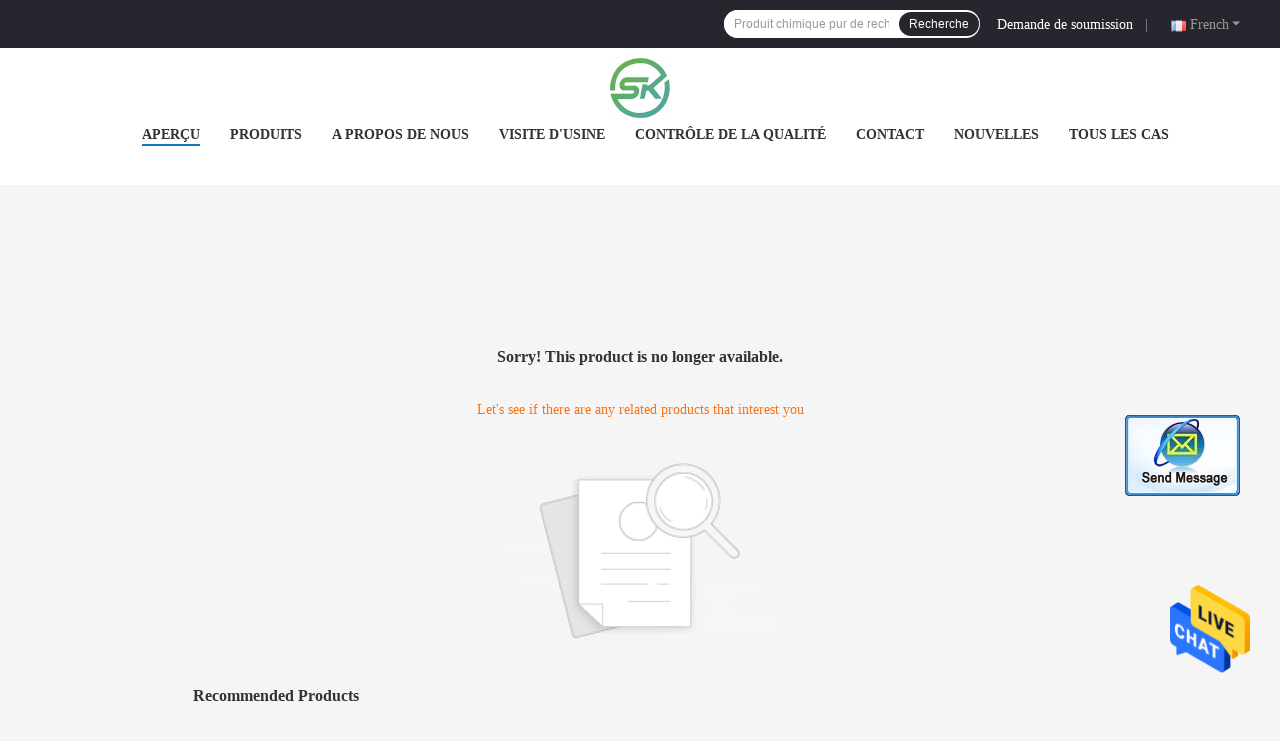

--- FILE ---
content_type: text/html
request_url: https://french.medicalintermediate.com/sale-32046047-fine-pharmaceutical-research-chemicals-benzocaine-hcl-powder-cas-94-09-7.html
body_size: 38932
content:

<!DOCTYPE html>
<html >
<head>
	<meta charset="utf-8">
	<meta http-equiv="X-UA-Compatible" content="IE=edge">
	<meta name="viewport" content="width=device-width, initial-scale=1.0, maximum-scale=1.0, user-scalable=no">
    <title>Sorry! This product is no longer available.</title>
    <meta name="keywords" content="Sorry! This product is no longer available." />
    <meta name="description" content="Sorry! This product is no longer available." />
				<link rel='preload'
					  href=/photo/medicalintermediate/sitetpl/style/common.css?ver=1658315757 as='style'><link type='text/css' rel='stylesheet'
					  href=/photo/medicalintermediate/sitetpl/style/common.css?ver=1658315757 media='all'><style type="text/css">
/*<![CDATA[*/
.consent__cookie {position: fixed;top: 0;left: 0;width: 100%;height: 0%;z-index: 100000;}.consent__cookie_bg {position: fixed;top: 0;left: 0;width: 100%;height: 100%;background: #000;opacity: .6;display: none }.consent__cookie_rel {position: fixed;bottom:0;left: 0;width: 100%;background: #fff;display: -webkit-box;display: -ms-flexbox;display: flex;flex-wrap: wrap;padding: 24px 80px;-webkit-box-sizing: border-box;box-sizing: border-box;-webkit-box-pack: justify;-ms-flex-pack: justify;justify-content: space-between;-webkit-transition: all ease-in-out .3s;transition: all ease-in-out .3s }.consent__close {position: absolute;top: 20px;right: 20px;cursor: pointer }.consent__close svg {fill: #777 }.consent__close:hover svg {fill: #000 }.consent__cookie_box {flex: 1;word-break: break-word;}.consent__warm {color: #777;font-size: 16px;margin-bottom: 12px;line-height: 19px }.consent__title {color: #333;font-size: 20px;font-weight: 600;margin-bottom: 12px;line-height: 23px }.consent__itxt {color: #333;font-size: 14px;margin-bottom: 12px;display: -webkit-box;display: -ms-flexbox;display: flex;-webkit-box-align: center;-ms-flex-align: center;align-items: center }.consent__itxt i {display: -webkit-inline-box;display: -ms-inline-flexbox;display: inline-flex;width: 28px;height: 28px;border-radius: 50%;background: #e0f9e9;margin-right: 8px;-webkit-box-align: center;-ms-flex-align: center;align-items: center;-webkit-box-pack: center;-ms-flex-pack: center;justify-content: center }.consent__itxt svg {fill: #3ca860 }.consent__txt {color: #a6a6a6;font-size: 14px;margin-bottom: 8px;line-height: 17px }.consent__btns {display: -webkit-box;display: -ms-flexbox;display: flex;-webkit-box-orient: vertical;-webkit-box-direction: normal;-ms-flex-direction: column;flex-direction: column;-webkit-box-pack: center;-ms-flex-pack: center;justify-content: center;flex-shrink: 0;}.consent__btn {width: 280px;height: 40px;line-height: 40px;text-align: center;background: #3ca860;color: #fff;border-radius: 4px;margin: 8px 0;-webkit-box-sizing: border-box;box-sizing: border-box;cursor: pointer;font-size:14px}.consent__btn:hover {background: #00823b }.consent__btn.empty {color: #3ca860;border: 1px solid #3ca860;background: #fff }.consent__btn.empty:hover {background: #3ca860;color: #fff }.open .consent__cookie_bg {display: block }.open .consent__cookie_rel {bottom: 0 }@media (max-width: 760px) {.consent__btns {width: 100%;align-items: center;}.consent__cookie_rel {padding: 20px 24px }}.consent__cookie.open {display: block;}.consent__cookie {display: none;}
/*]]>*/
</style>
<script type="text/javascript">
/*<![CDATA[*/
window.isvideotpl = 0;window.detailurl = '';
var isShowGuide=0;showGuideColor=0;var company_type = 0;var webim_domain = '';

var colorUrl = '';
var aisearch = 0;
var selfUrl = '';
window.playerReportUrl='/vod/view_count/report';
var query_string = ["index","index"];
var g_tp = '';
var customtplcolor = 99701;
window.predomainsub = "";
/*]]>*/
</script>
</head>
<body>


<img src="/logo.gif" style="display:none" alt="logo"/>
    <div id="floatAd" style="z-index: 110000;position:absolute;right:30px;bottom:60px;height:79px;display: block;">
                                <a href="/webim/webim_tab.html" rel="nofollow" data-uid="0" onclick= 'setwebimCookie(0,0,0);' target="_blank">
            <img style="width: 80px;cursor: pointer;" alt='Envoyer le message' src="/images/floatimage_chat.gif"/>
        </a>
                                </div>
<a style="display: none!important;" title="Wuhan Shuokang  biotechnology co., LTD" class="float-inquiry" href="/contactnow.html" onclick='setinquiryCookie("{\"showproduct\":0,\"pid\":0,\"name\":\"\",\"source_url\":\"\",\"picurl\":\"\",\"propertyDetail\":[],\"username\":\"sales\",\"viewTime\":\"Derni\\u00e8re connexion : 0 heures 47 minuts Il ya\",\"subject\":\"Pouvez-vous me fournir un devis\",\"countrycode\":\"CN\"}");'></a>

<style>
.f_header_menu_pic_search_2 .select_language dt div:hover,
.f_header_menu_pic_search_2 .select_language dt a:hover
{
        color: #0f75bd;
    /* text-decoration: underline; */
    }
    .f_header_menu_pic_search_2 .select_language dt  div{
        color: #333;
    }
</style>
<div class="f_header_menu_pic_search_2">
    <div class="top_bg">
        <div class="top">
            <div class="phone">
                                    <div class="iconsapp">
                                                                                                                                            </div>
                                <span id="hourZone" style="display:none"></span>
            </div>

            <!--language-->
                            <div class="top_language">
                    <div class="lan_wrap">
                        <ul class="user">
                            <li class="select_language_wrap">
                                                                <span class="selected">
                                <span id="tranimg"
                                   class="french a">
                                    French                                    <span class="arrow"></span>
                                </span>
                            </span>
                                <dl id="p_l" class="select_language">
                                                                            <dt class="english">
                                                                                    <a title="LA CHINE de bonne qualité   on ventes" href="https://www.medicalintermediate.com/">English</a>                                        </dt>
                                                                            <dt class="french">
                                                                                    <a title="LA CHINE de bonne qualité   on ventes" href="https://french.medicalintermediate.com/">French</a>                                        </dt>
                                                                            <dt class="german">
                                                                                    <a title="LA CHINE de bonne qualité   on ventes" href="https://german.medicalintermediate.com/">German</a>                                        </dt>
                                                                            <dt class="italian">
                                                                                    <a title="LA CHINE de bonne qualité   on ventes" href="https://italian.medicalintermediate.com/">Italian</a>                                        </dt>
                                                                            <dt class="russian">
                                                                                    <a title="LA CHINE de bonne qualité   on ventes" href="https://russian.medicalintermediate.com/">Russian</a>                                        </dt>
                                                                            <dt class="spanish">
                                                                                    <a title="LA CHINE de bonne qualité   on ventes" href="https://spanish.medicalintermediate.com/">Spanish</a>                                        </dt>
                                                                            <dt class="portuguese">
                                                                                    <a title="LA CHINE de bonne qualité   on ventes" href="https://portuguese.medicalintermediate.com/">Portuguese</a>                                        </dt>
                                                                            <dt class="dutch">
                                                                                    <a title="LA CHINE de bonne qualité   on ventes" href="https://dutch.medicalintermediate.com/">Dutch</a>                                        </dt>
                                                                            <dt class="greek">
                                                                                    <a title="LA CHINE de bonne qualité   on ventes" href="https://greek.medicalintermediate.com/">Greek</a>                                        </dt>
                                                                            <dt class="japanese">
                                                                                    <a title="LA CHINE de bonne qualité   on ventes" href="https://japanese.medicalintermediate.com/">Japanese</a>                                        </dt>
                                                                            <dt class="korean">
                                                                                    <a title="LA CHINE de bonne qualité   on ventes" href="https://korean.medicalintermediate.com/">Korean</a>                                        </dt>
                                                                            <dt class="arabic">
                                                                                    <a title="LA CHINE de bonne qualité   on ventes" href="https://arabic.medicalintermediate.com/">Arabic</a>                                        </dt>
                                                                            <dt class="hindi">
                                                                                    <a title="LA CHINE de bonne qualité   on ventes" href="https://hindi.medicalintermediate.com/">Hindi</a>                                        </dt>
                                                                            <dt class="turkish">
                                                                                    <a title="LA CHINE de bonne qualité   on ventes" href="https://turkish.medicalintermediate.com/">Turkish</a>                                        </dt>
                                                                            <dt class="indonesian">
                                                                                    <a title="LA CHINE de bonne qualité   on ventes" href="https://indonesian.medicalintermediate.com/">Indonesian</a>                                        </dt>
                                                                            <dt class="vietnamese">
                                                                                    <a title="LA CHINE de bonne qualité   on ventes" href="https://vietnamese.medicalintermediate.com/">Vietnamese</a>                                        </dt>
                                                                            <dt class="thai">
                                                                                    <a title="LA CHINE de bonne qualité   on ventes" href="https://thai.medicalintermediate.com/">Thai</a>                                        </dt>
                                                                            <dt class="bengali">
                                                                                    <a title="LA CHINE de bonne qualité   on ventes" href="https://bengali.medicalintermediate.com/">Bengali</a>                                        </dt>
                                                                            <dt class="persian">
                                                                                    <a title="LA CHINE de bonne qualité   on ventes" href="https://persian.medicalintermediate.com/">Persian</a>                                        </dt>
                                                                            <dt class="polish">
                                                                                    <a title="LA CHINE de bonne qualité   on ventes" href="https://polish.medicalintermediate.com/">Polish</a>                                        </dt>
                                                                    </dl>
                            </li>
                        </ul>
                        <div class="clearfix"></div>
                    </div>
                </div>
                        <!--inquiry-->
            <div class="top_link"><a target="_blank" rel="nofollow" title="Citation" href="/contactnow.html">Demande de soumission</a>                |
            </div>

            <div class="header-search">
                <form action="" method=""  onsubmit="return requestWidget(this,'');">
                    <input autocomplete="off" disableautocomplete="" type="text" name="keyword"
                           id = "f_header_menu_pic_search_2_input"
                           value=""
                           placeholder = "Ce qui sont vous recherchant"
                        >

                    <button type="submit">Recherche</button>
                </form>
            </div>
            <div class="clearfix"></div>
        </div>
    </div>


    <!--菜单-->
    <div class="menu_bor">
        <div class="menu">
            <div class="logo"><a title="Wuhan Shuokang  biotechnology co., LTD" href="//french.medicalintermediate.com"><img onerror="$(this).parent().hide();" src="/logo.gif" alt="Wuhan Shuokang  biotechnology co., LTD" /></a></div>
            <ul class="menu_list">
                                <li id="headHome" >
                <a target="_self" title="" href="/">Aperçu</a>                </li>
                                <li id="productLi" class="nav">
                <a target="_self" title="" href="/products.html">Produits</a>                </li>
                                <li id="headAboutUs" >
                <a target="_self" title="" href="/aboutus.html">A propos de nous</a>                </li>
                                <li id="headFactorytour" >
                <a target="_self" title="" href="/factory.html">Visite d'usine</a>                </li>
                                <li id="headQualityControl" >
                <a target="_self" title="" href="/quality.html">Contrôle de la qualité</a>                </li>
                                <li id="headContactUs" >
                <a target="_self" title="" href="/contactus.html">Contact</a>                </li>
                                <li id="headNewsList" >
                <a target="_self" title="" href="/news.html">nouvelles</a>                </li>
                                <li id="headCasesList" >
                <a target="_self" title="" href="/cases.html">Tous les cas</a>                </li>
                                                                <div class="clearfix"></div>
            </ul>
        </div>
    </div>

</div>

<!--tag word-->

<script>
    </script>


    <script>
        var show_f_header_main_dealZoneHour = true;
    </script>

<script>
    if (window.addEventListener) {
        window.addEventListener("load", function () {
            f_headmenucur();
            if (typeof query_string != "undefined" && query_string != "") {
                if (query_string[0] == "Blog") {
                    $(".menu_list").find("li").removeClass("cur");
                    $("#headBlog").addClass("cur")
                }
            }
            if ((typeof (show_f_header_main_dealZoneHour) != "undefined") && show_f_header_main_dealZoneHour) {
                f_header_main_dealZoneHour(
                    "00",
                    "9",
                    "00",
                    "18",
                    "+8615623039961-156-2303-9961",
                    "");
            }
        }, false);
    } else {
        window.attachEvent("onload", function () {
            f_headmenucur();
            if (typeof query_string != "undefined" && query_string != "") {
                if (query_string[0] == "Blog") {
                    $(".menu_list").find("li").removeClass("cur");
                    $("#headBlog").addClass("cur")
                }
            }
            if ((typeof (show_f_header_main_dealZoneHour) != "undefined") && show_f_header_main_dealZoneHour) {
                f_header_main_dealZoneHour(
                    "00",
                    "9",
                    "00",
                    "18",
                    "+8615623039961-156-2303-9961",
                    "");
            }
        });
    }
</script><div class="cont_main_box cont_main_box5">
    

<style>
    .main-content {
      margin: 40px auto;
      width:895px;
      font-family: 'Roboto';
      margin-top: 160px;
    }
    .main-tit {
      font-size: 16px;
      color: #333;
      text-align: center;
      font-weight: bold;
    }
    .main-subtit {
      color: #f87416;
      text-align: center;
      margin-top: 30px;
    }
    .main-img-box {
      margin-top: 40px;
      margin-bottom: 40px;
      height: 184px;
      text-align: center;
    }
    .main-img-box img {
      height: 100%;
    }
    .pro-wrap {
      margin-top: 20px;
    }
    .pro-wrap .reco-tit {
      font-size: 16px;
      color: #333;

      font-weight: bold;
    }
    .pro-wrap .pro-box {
      margin-top: 20px;
      overflow: hidden;
    }
    .pro-wrap .pro-item {
      float: left;
      width: 162px;
      margin-right: 21px;
      margin-bottom: 21px;
    }
    .pro-wrap .pro-item:nth-child(5n) {
      margin-right: 0;
    }
    .pro-wrap .pro-item .pro-img {
      height: 160px;
      
      border: 1px solid rgba(232, 232, 232, 1);
      border-radius: 4px;
    }
    .pro-wrap .pro-item .pro-img img {
      width: 100%;
      height: 100%;
      object-fit: contain;
      border-radius: 4px;
    }
    .pro-text {
      margin-top: 8px;
    }
    .pro-text h2 {
      margin: 0;
      padding: 0;
      line-height: 18px;
      height: 54px;
    }
    .pro-text h2 a {
      color: #333;
      font-size: 12px;
      text-decoration: none;
      display: -webkit-box;
    -webkit-box-orient: vertical;
    text-overflow: ellipsis;
    overflow: hidden;
    -webkit-line-clamp: 3;
    font-family: 'Roboto';
    }
    .pro-text h2 a:hover {
      text-decoration: underline;
    }
  </style>
  <div class="main-content">
  <h1 class="main-tit">Sorry! This product is no longer available.</h1>
	<div class="main-subtit">Let's see if there are any related products that interest you</div>
	<div class="main-img-box">
		<img src="/images/p_nosearch.png" alt="product is no longer available.">
	</div>
    <div class="pro-wrap">
      <div class="reco-tit">Recommended Products</div>
      <div class="pro-box">
        
      </div>
    </div>
  </div></div>
<div style="background-color:#2D2D2D;">


<div class="f_footer_three_news_simp">
    <div class="news">
        <div class="news_title">À propos</div>

                    <ul class="lists-item">
                                    <li> <a target="_blank" title="" href="/aboutus.html">A propos de nous</a></li>
                                    <li> <a target="_blank" title="" href="/factory.html">Visite d&#039;usine</a></li>
                                    <li> <a target="_blank" title="" href="/quality.html">Contrôle de la qualité</a></li>
                                    <li> <a target="_blank" title="" href="/contactus.html">Contact</a></li>
                                    <li> <a target="_blank" title="" href="/news.html">nouvelles</a></li>
                                    <li> <a target="_blank" title="" href="/sitemap.html">Plan du site</a></li>
                            </ul>

    </div>
    <div class="contact">
                            <dl>
                                    </dl>
                            <dl>
                                    </dl>
                </div>
    <div class="leave">
        <div class="news_title">LAISSEZ UN MESSAGE</div>
                    <form action="/contactsave.html" name="f_email_address_form" onsubmit="return chenckForm(this)" method="POST">
                <input type="hidden" value="1" name="from"/>
                <input name="subject" type="hidden" value="Please quote us">
                <div class="form-group email">
                    <input type="mail" id="entryform-email" class="form-control" name="email"
                           placeholder="Messagerie">
                </div>
                <div class="form-group email" style="display:none">
                    <input type="text" id="inquiry_tel" oninput="value=value.replace(/[^0-9_+-]/g,'');" class="form-control" name="tel"
                           placeholder="Numéro de téléphone">
                </div>
                <p class="message"><textarea class="oth_question" name="message" placeholder="Entrez les détails de votre demande tels que le nom du produit, la couleur, la taille, la quantité, le matériau, etc."></textarea></p>
                <p class="but"><input type="submit" value="Soumettre"></p>
            </form>
            </div>


    <div class="clearfix"></div>

    <!--sgs-->

        <div class="Verifiedby clearfix">
            
                            <div class="iconsapp">
                                                                                                                                                            </div>
                    </div>
</div>  

<style>
    .f_footer_reserved .con {
        border-left: 0;
    }
    .f_footer_reserved a{
        margin-right: 0;
    }
</style>
<div class="f_footer_reserved">
    <span class="con">
    <a title='' href='/privacy.html' rel='nofollow' >Politique de confidentialité</a> | LA CHINE Bon Qualité  Fournisseur.</span>
    © 2022 - 2025 Wuhan Shuokang  biotechnology co., LTD. All Rights Reserved. </div>  

<style type="text/css">.vr-asidebox {position: fixed; bottom: 290px; left: 16px; width: 160px; height: 90px; background: #eee; overflow: hidden; border: 4px solid rgba(4, 120, 237, 0.24); box-shadow: 0px 8px 16px rgba(0, 0, 0, 0.08); border-radius: 8px; display: none; z-index: 1000; } .vr-small {position: fixed; bottom: 290px; left: 16px; width: 72px; height: 90px; background: url(/images/ctm_icon_vr.png) no-repeat center; background-size: 69.5px; overflow: hidden; display: none; cursor: pointer; z-index: 1000; display: block; text-decoration: none; } .vr-group {position: relative; } .vr-animate {width: 160px; height: 90px; background: #eee; position: relative; } .js-marquee {/*margin-right: 0!important;*/ } .vr-link {position: absolute; top: 0; left: 0; width: 100%; height: 100%; display: none; } .vr-mask {position: absolute; top: 0px; left: 0px; width: 100%; height: 100%; display: block; background: #000; opacity: 0.4; } .vr-jump {position: absolute; top: 0px; left: 0px; width: 100%; height: 100%; display: block; background: url(/images/ctm_icon_see.png) no-repeat center center; background-size: 34px; font-size: 0; } .vr-close {position: absolute; top: 50%; right: 0px; width: 16px; height: 20px; display: block; transform: translate(0, -50%); background: rgba(255, 255, 255, 0.6); border-radius: 4px 0px 0px 4px; cursor: pointer; } .vr-close i {position: absolute; top: 0px; left: 0px; width: 100%; height: 100%; display: block; background: url(/images/ctm_icon_left.png) no-repeat center center; background-size: 16px; } .vr-group:hover .vr-link {display: block; } .vr-logo {position: absolute; top: 4px; left: 4px; width: 50px; height: 14px; background: url(/images/ctm_icon_vrshow.png) no-repeat; background-size: 48px; }
</style></div>
			<script type='text/javascript' src='/js/jquery.js'></script>
					  <script type='text/javascript' src='/js/common_99701.js'></script><script type="text/javascript"> (function() {var e = document.createElement('script'); e.type = 'text/javascript'; e.async = true; e.src = '/stats.js'; var s = document.getElementsByTagName('script')[0]; s.parentNode.insertBefore(e, s); })(); </script><noscript><img style="display:none" src="/stats.php" width=0 height=0 rel="nofollow"/></noscript>
<script type="text/javascript">
/*<![CDATA[*/

									var htmlContent = `
								<div class="consent__cookie">
									<div class="consent__cookie_bg"></div>
									<div class="consent__cookie_rel">
										<div class="consent__close" onclick="allConsentNotGranted()">
											<svg t="1709102891149" class="icon" viewBox="0 0 1024 1024" version="1.1" xmlns="http://www.w3.org/2000/svg" p-id="3596" xmlns:xlink="http://www.w3.org/1999/xlink" width="32" height="32">
												<path d="M783.36 195.2L512 466.56 240.64 195.2a32 32 0 0 0-45.44 45.44L466.56 512l-271.36 271.36a32 32 0 0 0 45.44 45.44L512 557.44l271.36 271.36a32 32 0 0 0 45.44-45.44L557.44 512l271.36-271.36a32 32 0 0 0-45.44-45.44z" fill="#2C2C2C" p-id="3597"></path>
											</svg>
										</div>
										<div class="consent__cookie_box">
											<div class="consent__warm">Welcome to medicalintermediate.com</div>
											<div class="consent__title">medicalintermediate.com asks for your consent to use your personal data to:</div>
											<div class="consent__itxt"><i><svg t="1707012116255" class="icon" viewBox="0 0 1024 1024" version="1.1" xmlns="http://www.w3.org/2000/svg" p-id="11708" xmlns:xlink="http://www.w3.org/1999/xlink" width="20" height="20">
														<path d="M768 890.88H256a90.88 90.88 0 0 1-81.28-50.56 94.08 94.08 0 0 1 7.04-99.2A412.16 412.16 0 0 1 421.12 576a231.68 231.68 0 1 1 181.76 0 412.16 412.16 0 0 1 241.92 163.2 94.08 94.08 0 0 1 7.04 99.2 90.88 90.88 0 0 1-83.84 52.48zM512 631.68a344.96 344.96 0 0 0-280.96 146.56 30.08 30.08 0 0 0 0 32.64 26.88 26.88 0 0 0 24.32 16H768a26.88 26.88 0 0 0 24.32-16 30.08 30.08 0 0 0 0-32.64A344.96 344.96 0 0 0 512 631.68z m0-434.56a167.68 167.68 0 1 0 167.68 167.68A167.68 167.68 0 0 0 512 197.12z" p-id="11709"></path>
													</svg></i>Personalised advertising and content, advertising and content measurement, audience research and services development</div>
											<div class="consent__itxt"><i><svg t="1709102557526" class="icon" viewBox="0 0 1024 1024" version="1.1" xmlns="http://www.w3.org/2000/svg" p-id="2631" xmlns:xlink="http://www.w3.org/1999/xlink" width="20" height="20">
														<path d="M876.8 320H665.6c-70.4 0-128 57.6-128 128v358.4c0 70.4 57.6 128 128 128h211.2c70.4 0 128-57.6 128-128V448c0-70.4-57.6-128-128-128z m-211.2 64h211.2c32 0 64 25.6 64 64v320H608V448c0-38.4 25.6-64 57.6-64z m211.2 480H665.6c-25.6 0-44.8-12.8-57.6-38.4h320c-6.4 25.6-25.6 38.4-51.2 38.4z" p-id="2632"></path>
														<path d="M499.2 704c0-19.2-12.8-32-32-32H140.8c-19.2 0-38.4-19.2-38.4-38.4V224c0-19.2 19.2-32 38.4-32H768c19.2 0 38.4 19.2 38.4 38.4v38.4c0 19.2 12.8 32 32 32s32-12.8 32-32V224c0-51.2-44.8-96-102.4-96H140.8c-57.6 0-102.4 44.8-102.4 96v409.6c0 57.6 44.8 102.4 102.4 102.4h326.4c25.6 0 32-19.2 32-32z m0 64H326.4c-19.2 0-32 12.8-32 32s12.8 32 32 32h166.4c19.2 0 32-12.8 32-32s-12.8-32-25.6-32z" p-id="2633"></path>
													</svg></i>Store and/or access information on a device</div>
											<div class="consent__txt">Your personal data will be processed and information from your device (cookies, unique identifiers, and other device data) may be stored by, accessed by and shared with 135 TCF vendor(s) and 65 ad partner(s), or used specifically by this site or app.</div>
											<div class="consent__txt">Some vendors may process your personal data on the basis of legitimate interest, which you can object to by do not consent. Contact our platform customer service, you can also withdraw your consent.</div>


										</div>
										<div class="consent__btns">
											<span class="consent__btn" onclick="allConsentGranted()">Consent</span>
											<span class="consent__btn empty" onclick="allConsentNotGranted()">Do not consent</span>
										</div>
									</div>
								</div>
							`;
							var newElement = document.createElement('div');
							newElement.innerHTML = htmlContent;
							document.body.appendChild(newElement);
							var consent__cookie = {
								init:function(){},
								open:function(){
									document.querySelector('.consent__cookie').className = 'consent__cookie open';
									document.body.style.overflow = 'hidden';
								},
								close:function(){
									document.querySelector('.consent__cookie').className = 'consent__cookie';
									document.body.style.overflow = '';
								}
							};
		
jQuery(function($) {
floatAd('#floatAd', 2);
});
/*]]>*/
</script>
</body>
</html>
<!DOCTYPE html>
<html >
<head>
	<meta charset="utf-8">
	<meta http-equiv="X-UA-Compatible" content="IE=edge">
	<meta name="viewport" content="width=device-width, initial-scale=1.0, maximum-scale=1.0, user-scalable=no">
    <link rel="alternate" href="//m.french.medicalintermediate.com/sale-32046047-fine-pharmaceutical-research-chemicals-benzocaine-hcl-powder-cas-94-09-7.html" media="only screen and (max-width: 640px)" />
<link hreflang="en" rel="alternate" href="https://www.medicalintermediate.com/sale-32046047-fine-pharmaceutical-research-chemicals-benzocaine-hcl-powder-cas-94-09-7.html" />
<link hreflang="de" rel="alternate" href="https://german.medicalintermediate.com/sale-32046047-fine-pharmaceutical-research-chemicals-benzocaine-hcl-powder-cas-94-09-7.html" />
<link hreflang="it" rel="alternate" href="https://italian.medicalintermediate.com/sale-32046047-fine-pharmaceutical-research-chemicals-benzocaine-hcl-powder-cas-94-09-7.html" />
<link hreflang="ru" rel="alternate" href="https://russian.medicalintermediate.com/sale-32046047-fine-pharmaceutical-research-chemicals-benzocaine-hcl-powder-cas-94-09-7.html" />
<link hreflang="es" rel="alternate" href="https://spanish.medicalintermediate.com/sale-32046047-fine-pharmaceutical-research-chemicals-benzocaine-hcl-powder-cas-94-09-7.html" />
<link hreflang="pt" rel="alternate" href="https://portuguese.medicalintermediate.com/sale-32046047-fine-pharmaceutical-research-chemicals-benzocaine-hcl-powder-cas-94-09-7.html" />
<link hreflang="nl" rel="alternate" href="https://dutch.medicalintermediate.com/sale-32046047-fine-pharmaceutical-research-chemicals-benzocaine-hcl-powder-cas-94-09-7.html" />
<link hreflang="el" rel="alternate" href="https://greek.medicalintermediate.com/sale-32046047-fine-pharmaceutical-research-chemicals-benzocaine-hcl-powder-cas-94-09-7.html" />
<link hreflang="ja" rel="alternate" href="https://japanese.medicalintermediate.com/sale-32046047-fine-pharmaceutical-research-chemicals-benzocaine-hcl-powder-cas-94-09-7.html" />
<link hreflang="ko" rel="alternate" href="https://korean.medicalintermediate.com/sale-32046047-fine-pharmaceutical-research-chemicals-benzocaine-hcl-powder-cas-94-09-7.html" />
<link hreflang="ar" rel="alternate" href="https://arabic.medicalintermediate.com/sale-32046047-fine-pharmaceutical-research-chemicals-benzocaine-hcl-powder-cas-94-09-7.html" />
<link hreflang="hi" rel="alternate" href="https://hindi.medicalintermediate.com/sale-32046047-fine-pharmaceutical-research-chemicals-benzocaine-hcl-powder-cas-94-09-7.html" />
<link hreflang="tr" rel="alternate" href="https://turkish.medicalintermediate.com/sale-32046047-fine-pharmaceutical-research-chemicals-benzocaine-hcl-powder-cas-94-09-7.html" />
<link hreflang="id" rel="alternate" href="https://indonesian.medicalintermediate.com/sale-32046047-fine-pharmaceutical-research-chemicals-benzocaine-hcl-powder-cas-94-09-7.html" />
<link hreflang="vi" rel="alternate" href="https://vietnamese.medicalintermediate.com/sale-32046047-fine-pharmaceutical-research-chemicals-benzocaine-hcl-powder-cas-94-09-7.html" />
<link hreflang="th" rel="alternate" href="https://thai.medicalintermediate.com/sale-32046047-fine-pharmaceutical-research-chemicals-benzocaine-hcl-powder-cas-94-09-7.html" />
<link hreflang="bn" rel="alternate" href="https://bengali.medicalintermediate.com/sale-32046047-fine-pharmaceutical-research-chemicals-benzocaine-hcl-powder-cas-94-09-7.html" />
<link hreflang="fa" rel="alternate" href="https://persian.medicalintermediate.com/sale-32046047-fine-pharmaceutical-research-chemicals-benzocaine-hcl-powder-cas-94-09-7.html" />
<link hreflang="pl" rel="alternate" href="https://polish.medicalintermediate.com/sale-32046047-fine-pharmaceutical-research-chemicals-benzocaine-hcl-powder-cas-94-09-7.html" />
<script type="text/javascript">
/*<![CDATA[*/
var colorUrl = '';
var query_string = ["Products","Detail"];
var customtplcolor = 99701;
/*]]>*/
</script>
<title>le HCL pharmaceutique fin de Benzocaine de produits chimiques de recherches saupoudrent Cas 94-09-7</title>
    <meta name="keywords" content="Produits chimiques pharmaceutiques fins Cas 94-09-7 de recherches, Sachets en plastique emballant les produits chimiques pharmaceutiques de recherches, Emballage chimique de sachets en plastique des recherches C9H11NO2 fines, " />
    <meta name="description" content="Haute qualité le HCL pharmaceutique fin de Benzocaine de produits chimiques de recherches saupoudrent Cas 94-09-7 de la Chine,  Produits chimiques pharmaceutiques fins Cas 94-09-7 de recherches produit, avec un contrôle qualité strict Sachets en plastique emballant les produits chimiques pharmaceutiques de recherches usines, produire de haute qualité Emballage chimique de sachets en plastique des recherches C9H11NO2 fines produits." />
				<link rel='preload'
					  href=/photo/medicalintermediate/sitetpl/style/common.css?ver=1658315757 as='style'><link type='text/css' rel='stylesheet'
					  href=/photo/medicalintermediate/sitetpl/style/common.css?ver=1658315757 media='all'><script type="application/ld+json">[{"@context":"https:\/\/schema.org","@type":"Organization","name":"le HCL pharmaceutique fin de Benzocaine de produits chimiques de recherches saupoudrent Cas 94-09-7","description":"Haute qualit\u00e9 le HCL pharmaceutique fin de Benzocaine de produits chimiques de recherches saupoudrent Cas 94-09-7 de la Chine,  Produits chimiques pharmaceutiques fins Cas 94-09-7 de recherches produit, avec un contr\u00f4le qualit\u00e9 strict Sachets en plastique emballant les produits chimiques pharmaceutiques de recherches usines, produire de haute qualit\u00e9 Emballage chimique de sachets en plastique des recherches C9H11NO2 fines produits.","url":"https:\/\/www.medicalintermediate.com\/sale-32046047-fine-pharmaceutical-research-chemicals-benzocaine-hcl-powder-cas-94-09-7.html","logo":"\/logo.gif","address":{"@type":"PostalAddress","addressLocality":"China","addressRegion":"CN","postalCode":"999001","streetAddress":"No. 1208, b\u00e2timent B, rue Han, Wuhan, Hubei, Chine"},"email":"2074966062@qq.com","image":"\/photo\/cl127910022-wuhan_shuokang_biotechnology_co_ltd.jpg","faxNumber":"86-87-3662-98","telephone":"+8615623039961-156-2303-9961"},{"@context":"https:\/\/schema.org","@type":"BreadcrumbList","itemListElement":[{"@type":"ListItem","position":2,"name":"Poudre de produits chimiques de recherches","item":"https:\/\/french.medicalintermediate.com\/supplier-3575805-research-chemicals-powder"},{"@type":"ListItem","position":3,"name":"le HCL pharmaceutique fin de Benzocaine de produits chimiques de recherches saupoudrent Cas 94-09-7","item":"https:\/\/french.medicalintermediate.com\/sale-32046047-fine-pharmaceutical-research-chemicals-benzocaine-hcl-powder-cas-94-09-7.html"},{"@type":"ListItem","position":1,"name":"Aper\u00e7u","item":"https:\/\/french.medicalintermediate.com\/index.html"}]},{"@context":"http:\/\/schema.org\/","@type":"Product","category":"Poudre de produits chimiques de recherches","name":"le HCL pharmaceutique fin de Benzocaine de produits chimiques de recherches saupoudrent Cas 94-09-7","url":"\/sale-32046047-fine-pharmaceutical-research-chemicals-benzocaine-hcl-powder-cas-94-09-7.html","image":["\/photo\/pl121705964-fine_pharmaceutical_research_chemicals_benzocaine_hcl_powder_cas_94_09_7.jpg"],"description":"Haute qualit\u00e9 le HCL pharmaceutique fin de Benzocaine de produits chimiques de recherches saupoudrent Cas 94-09-7 de la Chine,  Produits chimiques pharmaceutiques fins Cas 94-09-7 de recherches produit, avec un contr\u00f4le qualit\u00e9 strict Sachets en plastique emballant les produits chimiques pharmaceutiques de recherches usines, produire de haute qualit\u00e9 Emballage chimique de sachets en plastique des recherches C9H11NO2 fines produits.","brand":{"@type":"Brand","name":"SK"},"sku":"SK-13","model":"SK-13","manufacturer":{"@type":"Organization","legalName":"Wuhan Shuokang  biotechnology co., LTD","address":{"@type":"PostalAddress","addressCountry":"China","addressLocality":"No. 1208, b\u00e2timent B, rue Han, Wuhan, Hubei, Chine"}},"review":{"@type":"Review","reviewRating":{"@type":"Rating","ratingValue":5},"author":{"@type":"Person","name":"sales"}},"aggregateRating":{"@type":"aggregateRating","ratingValue":4.5,"reviewCount":200},"offers":[{"@type":"Offer","price":"15","priceCurrency":"USD","url":"\/sale-32046047-fine-pharmaceutical-research-chemicals-benzocaine-hcl-powder-cas-94-09-7.html","priceValidUntil":"2023-07-28","itemCondition":"https:\/\/schema.org\/UsedCondition","availability":"https:\/\/schema.org\/InStock","offerCount":1},{"@type":"AggregateOffer","offerCount":"1","highPrice":1,"lowPrice":"0.01","priceCurrency":"1"}]}]</script></head>
<body>
	<div id="floatAd" style="width:115px; z-index: 99999;position:absolute;right:40px;bottom:60px;
	height:245px;		">
		<form method="post"
		      onSubmit="return changeAction(this,'/contactnow.html');">
			<input type="hidden" name="pid" value="32046047"/>
			<input alt='Envoyer le message' onclick="this.blur()" type="image"
			       src="/images/floatimage_2.gif"/>
		</form>

			</div>
<script>
var originProductInfo = '';
var originProductInfo = {"showproduct":1,"pid":"32046047","name":"le HCL pharmaceutique fin de Benzocaine de produits chimiques de recherches saupoudrent Cas 94-09-7","source_url":"\/sale-32046047-le-hcl-pharmaceutique-fin-de-benzocaine-de-produits-chimiques-de-recherches-saupoudrent-cas-94-09-7.html","picurl":"\/photo\/pd121705964-fine_pharmaceutical_research_chemicals_benzocaine_hcl_powder_cas_94_09_7.jpg","propertyDetail":[["vente chaude","1451-82-7"],["Cas","94-09-7"],["Puret\u00e9","&gt;99%"],["Aspect","Poudre blanche"]],"company_name":null,"picurl_c":"\/photo\/pc121705964-fine_pharmaceutical_research_chemicals_benzocaine_hcl_powder_cas_94_09_7.jpg","price":"USD15-USD30","username":"Jennifer","viewTime":"Derni\u00e8re connexion : 2 heures 18 minuts Il ya","subject":"S&#39;il vous pla\u00eet envoyez-moi le prix FOB le HCL pharmaceutique fin de Benzocaine de produits chimiques de recherches saupoudrent Cas 94-09-7","countrycode":"GB"};
var save_url = "/contactsave.html";
var update_url = "/updateinquiry.html";
var productInfo = {};
var defaulProductInfo = {};
var myDate = new Date();
var curDate = myDate.getFullYear()+'-'+(parseInt(myDate.getMonth())+1)+'-'+myDate.getDate();
var message = '';
var default_pop = 1;
var leaveMessageDialog = document.getElementsByClassName('leave-message-dialog')[0]; // 获取弹层
var _$$ = function (dom) {
    return document.querySelectorAll(dom);
};
resInfo = originProductInfo;
defaulProductInfo.pid = resInfo['pid'];
defaulProductInfo.productName = resInfo['name'];
defaulProductInfo.productInfo = resInfo['propertyDetail'];
defaulProductInfo.productImg = resInfo['picurl_c'];
defaulProductInfo.subject = resInfo['subject'];
defaulProductInfo.productImgAlt = resInfo['name'];
var inquirypopup_tmp = 1;
var message = 'Cher,'+'\r\n'+"Je suis intéressé à"+' '+trim(resInfo['name'])+", pourriez-vous m'envoyer plus de détails tels que le type, la taille, le MOQ, le matériau, etc."+'\r\n'+"Merci!"+'\r\n'+"Dans l'attente de votre réponse.";
var message_1 = 'Cher,'+'\r\n'+"Je suis intéressé à"+' '+trim(resInfo['name'])+", pourriez-vous m'envoyer plus de détails tels que le type, la taille, le MOQ, le matériau, etc."+'\r\n'+"Merci!"+'\r\n'+"Dans l'attente de votre réponse.";
var message_2 = 'Bonjour,'+'\r\n'+"je cherche"+' '+trim(resInfo['name'])+", s'il vous plaît envoyez-moi le prix, les spécifications et l'image."+'\r\n'+"Votre réponse rapide sera très appréciée."+'\r\n'+"N'hésitez pas à me contacter pour plus d'informations."+'\r\n'+"Merci beaucoup.";
var message_3 = 'Bonjour,'+'\r\n'+trim(resInfo['name'])+' '+"répond à mes attentes."+'\r\n'+"Veuillez me donner le meilleur prix et d'autres informations sur le produit."+'\r\n'+"N'hésitez pas à me contacter via mon mail."+'\r\n'+"Merci beaucoup.";

var message_4 = 'Cher,'+'\r\n'+"Quel est le prix FOB sur votre"+' '+trim(resInfo['name'])+'?'+'\r\n'+"Quel est le nom du port le plus proche?"+'\r\n'+"Veuillez me répondre dès que possible, il serait préférable de partager de plus amples informations."+'\r\n'+"Cordialement!";
var message_5 = 'Salut,'+'\r\n'+"Je suis très intéressé par votre"+' '+trim(resInfo['name'])+'.'+'\r\n'+"Veuillez m'envoyer les détails de votre produit."+'\r\n'+"Dans l'attente de votre réponse rapide."+'\r\n'+"N'hésitez pas à me contacter par mail."+'\r\n'+"Cordialement!";

var message_6 = 'Cher,'+'\r\n'+"Veuillez nous fournir des informations sur votre"+' '+trim(resInfo['name'])+", comme le type, la taille, le matériau et bien sûr le meilleur prix."+'\r\n'+"Dans l'attente de votre réponse rapide."+'\r\n'+"Merci!";
var message_7 = 'Cher,'+'\r\n'+"Pouvez-vous fournir"+' '+trim(resInfo['name'])+" pour nous?"+'\r\n'+"Nous voulons d'abord une liste de prix et des détails sur le produit."+'\r\n'+"J'espère obtenir une réponse dès que possible et j'ai hâte de coopérer."+'\r\n'+"Merci beaucoup.";
var message_8 = 'salut,'+'\r\n'+"je cherche"+' '+trim(resInfo['name'])+", Veuillez me donner des informations plus détaillées sur le produit."+'\r\n'+"J'attends votre réponse avec impatience."+'\r\n'+"Merci!";
var message_9 = 'Bonjour,'+'\r\n'+"Votre"+' '+trim(resInfo['name'])+" répond très bien à mes exigences."+'\r\n'+"S'il vous plaît envoyez-moi le prix, les spécifications et un modèle similaire sera OK."+'\r\n'+"N'hésitez pas à discuter avec moi."+'\r\n'+"Merci!";
var message_10 = 'Cher,'+'\r\n'+"Je veux en savoir plus sur les détails et la citation de"+' '+trim(resInfo['name'])+'.'+'\r\n'+"N'hésitez pas à me contacter."+'\r\n'+"Cordialement!";

var r = getRandom(1,10);

defaulProductInfo.message = eval("message_"+r);

var mytAjax = {

    post: function(url, data, fn) {
        var xhr = new XMLHttpRequest();
        xhr.open("POST", url, true);
        xhr.setRequestHeader("Content-Type", "application/x-www-form-urlencoded;charset=UTF-8");
        xhr.setRequestHeader("X-Requested-With", "XMLHttpRequest");
        xhr.setRequestHeader('Content-Type','text/plain;charset=UTF-8');
        xhr.onreadystatechange = function() {
            if(xhr.readyState == 4 && (xhr.status == 200 || xhr.status == 304)) {
                fn.call(this, xhr.responseText);
            }
        };
        xhr.send(data);
    },

    postform: function(url, data, fn) {
        var xhr = new XMLHttpRequest();
        xhr.open("POST", url, true);
        xhr.setRequestHeader("X-Requested-With", "XMLHttpRequest");
        xhr.onreadystatechange = function() {
            if(xhr.readyState == 4 && (xhr.status == 200 || xhr.status == 304)) {
                fn.call(this, xhr.responseText);
            }
        };
        xhr.send(data);
    }
};
window.onload = function(){
    leaveMessageDialog = document.getElementsByClassName('leave-message-dialog')[0];
    if (window.localStorage.recordDialogStatus=='undefined' || (window.localStorage.recordDialogStatus!='undefined' && window.localStorage.recordDialogStatus != curDate)) {
        setTimeout(function(){
            if(parseInt(inquirypopup_tmp%10) == 1){
                creatDialog(defaulProductInfo, 1);
            }
        }, 6000);
    }
};
function trim(str)
{
    str = str.replace(/(^\s*)/g,"");
    return str.replace(/(\s*$)/g,"");
};
function getRandom(m,n){
    var num = Math.floor(Math.random()*(m - n) + n);
    return num;
};
function strBtn(param) {

    var starattextarea = document.getElementById("textareamessage").value.length;
    var email = document.getElementById("startEmail").value;

    var default_tip = document.querySelectorAll(".watermark_container").length;
    if (20 < starattextarea && starattextarea < 3000) {
        if(default_tip>0){
            document.getElementById("textareamessage1").parentNode.parentNode.nextElementSibling.style.display = "none";
        }else{
            document.getElementById("textareamessage1").parentNode.nextElementSibling.style.display = "none";
        }

    } else {
        if(default_tip>0){
            document.getElementById("textareamessage1").parentNode.parentNode.nextElementSibling.style.display = "block";
        }else{
            document.getElementById("textareamessage1").parentNode.nextElementSibling.style.display = "block";
        }

        return;
    }

    var re = /^([a-zA-Z0-9_-])+@([a-zA-Z0-9_-])+\.([a-zA-Z0-9_-])+/i;/*邮箱不区分大小写*/
    if (!re.test(email)) {
        document.getElementById("startEmail").nextElementSibling.style.display = "block";
        return;
    } else {
        document.getElementById("startEmail").nextElementSibling.style.display = "none";
    }

    var subject = document.getElementById("pop_subject").value;
    var pid = document.getElementById("pop_pid").value;
    var message = document.getElementById("textareamessage").value;
    var sender_email = document.getElementById("startEmail").value;
    var tel = '';
    if (document.getElementById("tel0") != undefined && document.getElementById("tel0") != '')
        tel = document.getElementById("tel0").value;
    var form_serialize = '&tel='+tel;

    form_serialize = form_serialize.replace(/\+/g, "%2B");
    mytAjax.post(save_url,"pid="+pid+"&subject="+subject+"&email="+sender_email+"&message="+(message)+form_serialize,function(res){
        var mes = JSON.parse(res);
        if(mes.status == 200){
            var iid = mes.iid;
            document.getElementById("pop_iid").value = iid;
            document.getElementById("pop_uuid").value = mes.uuid;

            if(typeof gtag_report_conversion === "function"){
                gtag_report_conversion();//执行统计js代码
            }
            if(typeof fbq === "function"){
                fbq('track','Purchase');//执行统计js代码
            }
        }
    });
    for (var index = 0; index < document.querySelectorAll(".dialog-content-pql").length; index++) {
        document.querySelectorAll(".dialog-content-pql")[index].style.display = "none";
    };
    $('#idphonepql').val(tel);
    document.getElementById("dialog-content-pql-id").style.display = "block";
    ;
};
function twoBtnOk(param) {

    var selectgender = document.getElementById("Mr").innerHTML;
    var iid = document.getElementById("pop_iid").value;
    var sendername = document.getElementById("idnamepql").value;
    var senderphone = document.getElementById("idphonepql").value;
    var sendercname = document.getElementById("idcompanypql").value;
    var uuid = document.getElementById("pop_uuid").value;
    var gender = 2;
    if(selectgender == 'Mr.') gender = 0;
    if(selectgender == 'Mrs.') gender = 1;
    var pid = document.getElementById("pop_pid").value;
    var form_serialize = '';

        form_serialize = form_serialize.replace(/\+/g, "%2B");

    mytAjax.post(update_url,"iid="+iid+"&gender="+gender+"&uuid="+uuid+"&name="+(sendername)+"&tel="+(senderphone)+"&company="+(sendercname)+form_serialize,function(res){});

    for (var index = 0; index < document.querySelectorAll(".dialog-content-pql").length; index++) {
        document.querySelectorAll(".dialog-content-pql")[index].style.display = "none";
    };
    document.getElementById("dialog-content-pql-ok").style.display = "block";

};
function toCheckMust(name) {
    $('#'+name+'error').hide();
}
function handClidk(param) {
    var starattextarea = document.getElementById("textareamessage1").value.length;
    var email = document.getElementById("startEmail1").value;
    var default_tip = document.querySelectorAll(".watermark_container").length;
    if (20 < starattextarea && starattextarea < 3000) {
        if(default_tip>0){
            document.getElementById("textareamessage1").parentNode.parentNode.nextElementSibling.style.display = "none";
        }else{
            document.getElementById("textareamessage1").parentNode.nextElementSibling.style.display = "none";
        }

    } else {
        if(default_tip>0){
            document.getElementById("textareamessage1").parentNode.parentNode.nextElementSibling.style.display = "block";
        }else{
            document.getElementById("textareamessage1").parentNode.nextElementSibling.style.display = "block";
        }

        return;
    }

    var re = /^([a-zA-Z0-9_-])+@([a-zA-Z0-9_-])+\.([a-zA-Z0-9_-])+/i;
    if (!re.test(email)) {
        document.getElementById("startEmail1").nextElementSibling.style.display = "block";
        return;
    } else {
        document.getElementById("startEmail1").nextElementSibling.style.display = "none";
    }

    var subject = document.getElementById("pop_subject").value;
    var pid = document.getElementById("pop_pid").value;
    var message = document.getElementById("textareamessage1").value;
    var sender_email = document.getElementById("startEmail1").value;
    var form_serialize = tel = '';
    if (document.getElementById("tel1") != undefined && document.getElementById("tel1") != '')
        tel = document.getElementById("tel1").value;
        mytAjax.post(save_url,"email="+sender_email+"&tel="+tel+"&pid="+pid+"&message="+message+"&subject="+subject+form_serialize,function(res){

        var mes = JSON.parse(res);
        if(mes.status == 200){
            var iid = mes.iid;
            document.getElementById("pop_iid").value = iid;
            document.getElementById("pop_uuid").value = mes.uuid;
            if(typeof gtag_report_conversion === "function"){
                gtag_report_conversion();//执行统计js代码
            }
        }

    });
    for (var index = 0; index < document.querySelectorAll(".dialog-content-pql").length; index++) {
        document.querySelectorAll(".dialog-content-pql")[index].style.display = "none";
    };
    $('#idphonepql').val(tel);
    document.getElementById("dialog-content-pql-id").style.display = "block";

};
window.addEventListener('load', function () {
    $('.checkbox-wrap label').each(function(){
        if($(this).find('input').prop('checked')){
            $(this).addClass('on')
        }else {
            $(this).removeClass('on')
        }
    })
    $(document).on('click', '.checkbox-wrap label' , function(ev){
        if (ev.target.tagName.toUpperCase() != 'INPUT') {
            $(this).toggleClass('on')
        }
    })
})
function handDialog(pdata) {
    data = JSON.parse(pdata);
    productInfo.productName = data.productName;
    productInfo.productInfo = data.productInfo;
    productInfo.productImg = data.productImg;
    productInfo.subject = data.subject;

    var message = 'Cher,'+'\r\n'+"Je suis intéressé à"+' '+trim(data.productName)+", pourriez-vous m'envoyer plus de détails tels que le type, la taille, la quantité, le matériau, etc."+'\r\n'+"Merci!"+'\r\n'+"Dans l'attente de votre réponse.";

    var message = 'Cher,'+'\r\n'+"Je suis intéressé à"+' '+trim(data.productName)+", pourriez-vous m'envoyer plus de détails tels que le type, la taille, le MOQ, le matériau, etc."+'\r\n'+"Merci!"+'\r\n'+"Dans l'attente de votre réponse.";
    var message_1 = 'Cher,'+'\r\n'+"Je suis intéressé à"+' '+trim(data.productName)+", pourriez-vous m'envoyer plus de détails tels que le type, la taille, le MOQ, le matériau, etc."+'\r\n'+"Merci!"+'\r\n'+"Dans l'attente de votre réponse.";
    var message_2 = 'Bonjour,'+'\r\n'+"je cherche"+' '+trim(data.productName)+", s'il vous plaît envoyez-moi le prix, les spécifications et l'image."+'\r\n'+"Votre réponse rapide sera très appréciée."+'\r\n'+"N'hésitez pas à me contacter pour plus d'informations."+'\r\n'+"Merci beaucoup.";
    var message_3 = 'Bonjour,'+'\r\n'+trim(data.productName)+' '+"répond à mes attentes."+'\r\n'+"Veuillez me donner le meilleur prix et d'autres informations sur le produit."+'\r\n'+"N'hésitez pas à me contacter via mon mail."+'\r\n'+"Merci beaucoup.";

    var message_4 = 'Cher,'+'\r\n'+"Quel est le prix FOB sur votre"+' '+trim(data.productName)+'?'+'\r\n'+"Quel est le nom du port le plus proche?"+'\r\n'+"Veuillez me répondre dès que possible, il serait préférable de partager de plus amples informations."+'\r\n'+"Cordialement!";
    var message_5 = 'Salut,'+'\r\n'+"Je suis très intéressé par votre"+' '+trim(data.productName)+'.'+'\r\n'+"Veuillez m'envoyer les détails de votre produit."+'\r\n'+"Dans l'attente de votre réponse rapide."+'\r\n'+"N'hésitez pas à me contacter par mail."+'\r\n'+"Cordialement!";

    var message_6 = 'Cher,'+'\r\n'+"Veuillez nous fournir des informations sur votre"+' '+trim(data.productName)+", comme le type, la taille, le matériau et bien sûr le meilleur prix."+'\r\n'+"Dans l'attente de votre réponse rapide."+'\r\n'+"Merci!";
    var message_7 = 'Cher,'+'\r\n'+"Pouvez-vous fournir"+' '+trim(data.productName)+" pour nous?"+'\r\n'+"Nous voulons d'abord une liste de prix et des détails sur le produit."+'\r\n'+"J'espère obtenir une réponse dès que possible et j'ai hâte de coopérer."+'\r\n'+"Merci beaucoup.";
    var message_8 = 'salut,'+'\r\n'+"je cherche"+' '+trim(data.productName)+", Veuillez me donner des informations plus détaillées sur le produit."+'\r\n'+"J'attends votre réponse avec impatience."+'\r\n'+"Merci!";
    var message_9 = 'Bonjour,'+'\r\n'+"Votre"+' '+trim(data.productName)+" répond très bien à mes exigences."+'\r\n'+"S'il vous plaît envoyez-moi le prix, les spécifications et un modèle similaire sera OK."+'\r\n'+"N'hésitez pas à discuter avec moi."+'\r\n'+"Merci!";
    var message_10 = 'Cher,'+'\r\n'+"Je veux en savoir plus sur les détails et la citation de"+' '+trim(data.productName)+'.'+'\r\n'+"N'hésitez pas à me contacter."+'\r\n'+"Cordialement!";

    var r = getRandom(1,10);

    productInfo.message = eval("message_"+r);
    if(parseInt(inquirypopup_tmp/10) == 1){
        productInfo.message = "";
    }
    productInfo.pid = data.pid;
    creatDialog(productInfo, 2);
};

function closepql(param) {

    leaveMessageDialog.style.display = 'none';
};

function closepql2(param) {

    for (var index = 0; index < document.querySelectorAll(".dialog-content-pql").length; index++) {
        document.querySelectorAll(".dialog-content-pql")[index].style.display = "none";
    };
    document.getElementById("dialog-content-pql-ok").style.display = "block";
};

function initProduct(productInfo,type){

    productInfo.productName = unescape(productInfo.productName);
    productInfo.message = unescape(productInfo.message);

    leaveMessageDialog = document.getElementsByClassName('leave-message-dialog')[0];
    leaveMessageDialog.style.display = "block";
    if(type == 3){
        var popinquiryemail = document.getElementById("popinquiryemail").value;
        _$$("#startEmail1")[0].value = popinquiryemail;
    }else{
        _$$("#startEmail1")[0].value = "";
    }
    _$$("#startEmail")[0].value = "";
    _$$("#idnamepql")[0].value = "";
    _$$("#idphonepql")[0].value = "";
    _$$("#idcompanypql")[0].value = "";

    _$$("#pop_pid")[0].value = productInfo.pid;
    _$$("#pop_subject")[0].value = productInfo.subject;
    
    if(parseInt(inquirypopup_tmp/10) == 1){
        productInfo.message = "";
    }

    _$$("#textareamessage1")[0].value = productInfo.message;
    _$$("#textareamessage")[0].value = productInfo.message;

    _$$("#dialog-content-pql-id .titlep")[0].innerHTML = productInfo.productName;
    _$$("#dialog-content-pql-id img")[0].setAttribute("src", productInfo.productImg);
    _$$("#dialog-content-pql-id img")[0].setAttribute("alt", productInfo.productImgAlt);

    _$$("#dialog-content-pql-id-hand img")[0].setAttribute("src", productInfo.productImg);
    _$$("#dialog-content-pql-id-hand img")[0].setAttribute("alt", productInfo.productImgAlt);
    _$$("#dialog-content-pql-id-hand .titlep")[0].innerHTML = productInfo.productName;

    if (productInfo.productInfo.length > 0) {
        var ul2, ul;
        ul = document.createElement("ul");
        for (var index = 0; index < productInfo.productInfo.length; index++) {
            var el = productInfo.productInfo[index];
            var li = document.createElement("li");
            var span1 = document.createElement("span");
            span1.innerHTML = el[0] + ":";
            var span2 = document.createElement("span");
            span2.innerHTML = el[1];
            li.appendChild(span1);
            li.appendChild(span2);
            ul.appendChild(li);

        }
        ul2 = ul.cloneNode(true);
        if (type === 1) {
            _$$("#dialog-content-pql-id .left")[0].replaceChild(ul, _$$("#dialog-content-pql-id .left ul")[0]);
        } else {
            _$$("#dialog-content-pql-id-hand .left")[0].replaceChild(ul2, _$$("#dialog-content-pql-id-hand .left ul")[0]);
            _$$("#dialog-content-pql-id .left")[0].replaceChild(ul, _$$("#dialog-content-pql-id .left ul")[0]);
        }
    };
    for (var index = 0; index < _$$("#dialog-content-pql-id .right ul li").length; index++) {
        _$$("#dialog-content-pql-id .right ul li")[index].addEventListener("click", function (params) {
            _$$("#dialog-content-pql-id .right #Mr")[0].innerHTML = this.innerHTML
        }, false)

    };

};
function closeInquiryCreateDialog() {
    document.getElementById("xuanpan_dialog_box_pql").style.display = "none";
};
function showInquiryCreateDialog() {
    document.getElementById("xuanpan_dialog_box_pql").style.display = "block";
};
function submitPopInquiry(){
    var message = document.getElementById("inquiry_message").value;
    var email = document.getElementById("inquiry_email").value;
    var subject = defaulProductInfo.subject;
    var pid = defaulProductInfo.pid;
    if (email === undefined) {
        showInquiryCreateDialog();
        document.getElementById("inquiry_email").style.border = "1px solid red";
        return false;
    };
    if (message === undefined) {
        showInquiryCreateDialog();
        document.getElementById("inquiry_message").style.border = "1px solid red";
        return false;
    };
    if (email.search(/^\w+((-\w+)|(\.\w+))*\@[A-Za-z0-9]+((\.|-)[A-Za-z0-9]+)*\.[A-Za-z0-9]+$/) == -1) {
        document.getElementById("inquiry_email").style.border= "1px solid red";
        showInquiryCreateDialog();
        return false;
    } else {
        document.getElementById("inquiry_email").style.border= "";
    };
    if (message.length < 20 || message.length >3000) {
        showInquiryCreateDialog();
        document.getElementById("inquiry_message").style.border = "1px solid red";
        return false;
    } else {
        document.getElementById("inquiry_message").style.border = "";
    };
    var tel = '';
    if (document.getElementById("tel") != undefined && document.getElementById("tel") != '')
        tel = document.getElementById("tel").value;

    mytAjax.post(save_url,"pid="+pid+"&subject="+subject+"&email="+email+"&message="+(message)+'&tel='+tel,function(res){
        var mes = JSON.parse(res);
        if(mes.status == 200){
            var iid = mes.iid;
            document.getElementById("pop_iid").value = iid;
            document.getElementById("pop_uuid").value = mes.uuid;

        }
    });
    initProduct(defaulProductInfo);
    for (var index = 0; index < document.querySelectorAll(".dialog-content-pql").length; index++) {
        document.querySelectorAll(".dialog-content-pql")[index].style.display = "none";
    };
    $('#idphonepql').val(tel);
    document.getElementById("dialog-content-pql-id").style.display = "block";

};

//带附件上传
function submitPopInquiryfile(email_id,message_id,check_sort,name_id,phone_id,company_id,attachments){

    if(typeof(check_sort) == 'undefined'){
        check_sort = 0;
    }
    var message = document.getElementById(message_id).value;
    var email = document.getElementById(email_id).value;
    var attachments = document.getElementById(attachments).value;
    if(typeof(name_id) !== 'undefined' && name_id != ""){
        var name  = document.getElementById(name_id).value;
    }
    if(typeof(phone_id) !== 'undefined' && phone_id != ""){
        var phone = document.getElementById(phone_id).value;
    }
    if(typeof(company_id) !== 'undefined' && company_id != ""){
        var company = document.getElementById(company_id).value;
    }
    var subject = defaulProductInfo.subject;
    var pid = defaulProductInfo.pid;

    if(check_sort == 0){
        if (email === undefined) {
            showInquiryCreateDialog();
            document.getElementById(email_id).style.border = "1px solid red";
            return false;
        };
        if (message === undefined) {
            showInquiryCreateDialog();
            document.getElementById(message_id).style.border = "1px solid red";
            return false;
        };

        if (email.search(/^\w+((-\w+)|(\.\w+))*\@[A-Za-z0-9]+((\.|-)[A-Za-z0-9]+)*\.[A-Za-z0-9]+$/) == -1) {
            document.getElementById(email_id).style.border= "1px solid red";
            showInquiryCreateDialog();
            return false;
        } else {
            document.getElementById(email_id).style.border= "";
        };
        if (message.length < 20 || message.length >3000) {
            showInquiryCreateDialog();
            document.getElementById(message_id).style.border = "1px solid red";
            return false;
        } else {
            document.getElementById(message_id).style.border = "";
        };
    }else{

        if (message === undefined) {
            showInquiryCreateDialog();
            document.getElementById(message_id).style.border = "1px solid red";
            return false;
        };

        if (email === undefined) {
            showInquiryCreateDialog();
            document.getElementById(email_id).style.border = "1px solid red";
            return false;
        };

        if (message.length < 20 || message.length >3000) {
            showInquiryCreateDialog();
            document.getElementById(message_id).style.border = "1px solid red";
            return false;
        } else {
            document.getElementById(message_id).style.border = "";
        };

        if (email.search(/^\w+((-\w+)|(\.\w+))*\@[A-Za-z0-9]+((\.|-)[A-Za-z0-9]+)*\.[A-Za-z0-9]+$/) == -1) {
            document.getElementById(email_id).style.border= "1px solid red";
            showInquiryCreateDialog();
            return false;
        } else {
            document.getElementById(email_id).style.border= "";
        };

    };

    mytAjax.post(save_url,"pid="+pid+"&subject="+subject+"&email="+email+"&message="+message+"&company="+company+"&attachments="+attachments,function(res){
        var mes = JSON.parse(res);
        if(mes.status == 200){
            var iid = mes.iid;
            document.getElementById("pop_iid").value = iid;
            document.getElementById("pop_uuid").value = mes.uuid;

            if(typeof gtag_report_conversion === "function"){
                gtag_report_conversion();//执行统计js代码
            }
            if(typeof fbq === "function"){
                fbq('track','Purchase');//执行统计js代码
            }
        }
    });
    initProduct(defaulProductInfo);

    if(name !== undefined && name != ""){
        _$$("#idnamepql")[0].value = name;
    }

    if(phone !== undefined && phone != ""){
        _$$("#idphonepql")[0].value = phone;
    }

    if(company !== undefined && company != ""){
        _$$("#idcompanypql")[0].value = company;
    }

    for (var index = 0; index < document.querySelectorAll(".dialog-content-pql").length; index++) {
        document.querySelectorAll(".dialog-content-pql")[index].style.display = "none";
    };
    document.getElementById("dialog-content-pql-id").style.display = "block";

};
function submitPopInquiryByParam(email_id,message_id,check_sort,name_id,phone_id,company_id){

    if(typeof(check_sort) == 'undefined'){
        check_sort = 0;
    }

    var senderphone = '';
    var message = document.getElementById(message_id).value;
    var email = document.getElementById(email_id).value;
    if(typeof(name_id) !== 'undefined' && name_id != ""){
        var name  = document.getElementById(name_id).value;
    }
    if(typeof(phone_id) !== 'undefined' && phone_id != ""){
        var phone = document.getElementById(phone_id).value;
        senderphone = phone;
    }
    if(typeof(company_id) !== 'undefined' && company_id != ""){
        var company = document.getElementById(company_id).value;
    }
    var subject = defaulProductInfo.subject;
    var pid = defaulProductInfo.pid;

    if(check_sort == 0){
        if (email === undefined) {
            showInquiryCreateDialog();
            document.getElementById(email_id).style.border = "1px solid red";
            return false;
        };
        if (message === undefined) {
            showInquiryCreateDialog();
            document.getElementById(message_id).style.border = "1px solid red";
            return false;
        };

        if (email.search(/^\w+((-\w+)|(\.\w+))*\@[A-Za-z0-9]+((\.|-)[A-Za-z0-9]+)*\.[A-Za-z0-9]+$/) == -1) {
            document.getElementById(email_id).style.border= "1px solid red";
            showInquiryCreateDialog();
            return false;
        } else {
            document.getElementById(email_id).style.border= "";
        };
        if (message.length < 20 || message.length >3000) {
            showInquiryCreateDialog();
            document.getElementById(message_id).style.border = "1px solid red";
            return false;
        } else {
            document.getElementById(message_id).style.border = "";
        };
    }else{

        if (message === undefined) {
            showInquiryCreateDialog();
            document.getElementById(message_id).style.border = "1px solid red";
            return false;
        };

        if (email === undefined) {
            showInquiryCreateDialog();
            document.getElementById(email_id).style.border = "1px solid red";
            return false;
        };

        if (message.length < 20 || message.length >3000) {
            showInquiryCreateDialog();
            document.getElementById(message_id).style.border = "1px solid red";
            return false;
        } else {
            document.getElementById(message_id).style.border = "";
        };

        if (email.search(/^\w+((-\w+)|(\.\w+))*\@[A-Za-z0-9]+((\.|-)[A-Za-z0-9]+)*\.[A-Za-z0-9]+$/) == -1) {
            document.getElementById(email_id).style.border= "1px solid red";
            showInquiryCreateDialog();
            return false;
        } else {
            document.getElementById(email_id).style.border= "";
        };

    };

    var productsku = "";
    if($("#product_sku").length > 0){
        productsku = $("#product_sku").html();
    }

    mytAjax.post(save_url,"tel="+senderphone+"&pid="+pid+"&subject="+subject+"&email="+email+"&message="+message+"&messagesku="+encodeURI(productsku),function(res){
        var mes = JSON.parse(res);
        if(mes.status == 200){
            var iid = mes.iid;
            document.getElementById("pop_iid").value = iid;
            document.getElementById("pop_uuid").value = mes.uuid;

            if(typeof gtag_report_conversion === "function"){
                gtag_report_conversion();//执行统计js代码
            }
            if(typeof fbq === "function"){
                fbq('track','Purchase');//执行统计js代码
            }
        }
    });
    initProduct(defaulProductInfo);

    if(name !== undefined && name != ""){
        _$$("#idnamepql")[0].value = name;
    }

    if(phone !== undefined && phone != ""){
        _$$("#idphonepql")[0].value = phone;
    }

    if(company !== undefined && company != ""){
        _$$("#idcompanypql")[0].value = company;
    }

    for (var index = 0; index < document.querySelectorAll(".dialog-content-pql").length; index++) {
        document.querySelectorAll(".dialog-content-pql")[index].style.display = "none";

    };
    document.getElementById("dialog-content-pql-id").style.display = "block";

};
function creatDialog(productInfo, type) {

    if(type == 1){
        if(default_pop != 1){
            return false;
        }
        window.localStorage.recordDialogStatus = curDate;
    }else{
        default_pop = 0;
    }
    initProduct(productInfo, type);
    if (type === 1) {
        // 自动弹出
        for (var index = 0; index < document.querySelectorAll(".dialog-content-pql").length; index++) {

            document.querySelectorAll(".dialog-content-pql")[index].style.display = "none";
        };
        document.getElementById("dialog-content-pql").style.display = "block";
    } else {
        // 手动弹出
        for (var index = 0; index < document.querySelectorAll(".dialog-content-pql").length; index++) {
            document.querySelectorAll(".dialog-content-pql")[index].style.display = "none";
        };
        document.getElementById("dialog-content-pql-id-hand").style.display = "block";
    }
}

//带邮箱信息打开询盘框 emailtype=1表示带入邮箱
function openDialog(emailtype){
    var type = 2;//不带入邮箱，手动弹出
    if(emailtype == 1){
        var popinquiryemail = document.getElementById("popinquiryemail").value;
        var re = /^([a-zA-Z0-9_-])+@([a-zA-Z0-9_-])+\.([a-zA-Z0-9_-])+/i;
        if (!re.test(popinquiryemail)) {
            //前端提示样式;
            showInquiryCreateDialog();
            document.getElementById("popinquiryemail").style.border = "1px solid red";
            return false;
        } else {
            //前端提示样式;
        }
        var type = 3;
    }
    creatDialog(defaulProductInfo,type);
}

//上传附件
function inquiryUploadFile(){
    var fileObj = document.querySelector("#fileId").files[0];
    //构建表单数据
    var formData = new FormData();
    var filesize = fileObj.size;
    if(filesize > 10485760 || filesize == 0) {
        document.getElementById("filetips").style.display = "block";
        return false;
    }else {
        document.getElementById("filetips").style.display = "none";
    }
    formData.append('popinquiryfile', fileObj);
    document.getElementById("quotefileform").reset();
    var save_url = "/inquiryuploadfile.html";
    mytAjax.postform(save_url,formData,function(res){
        var mes = JSON.parse(res);
        if(mes.status == 200){
            document.getElementById("uploader-file-info").innerHTML = document.getElementById("uploader-file-info").innerHTML + "<span class=op>"+mes.attfile.name+"<a class=delatt id=att"+mes.attfile.id+" onclick=delatt("+mes.attfile.id+");>Delete</a></span>";
            var nowattachs = document.getElementById("attachments").value;
            if( nowattachs !== ""){
                var attachs = JSON.parse(nowattachs);
                attachs[mes.attfile.id] = mes.attfile;
            }else{
                var attachs = {};
                attachs[mes.attfile.id] = mes.attfile;
            }
            document.getElementById("attachments").value = JSON.stringify(attachs);
        }
    });
}
//附件删除
function delatt(attid)
{
    var nowattachs = document.getElementById("attachments").value;
    if( nowattachs !== ""){
        var attachs = JSON.parse(nowattachs);
        if(attachs[attid] == ""){
            return false;
        }
        var formData = new FormData();
        var delfile = attachs[attid]['filename'];
        var save_url = "/inquirydelfile.html";
        if(delfile != "") {
            formData.append('delfile', delfile);
            mytAjax.postform(save_url, formData, function (res) {
                if(res !== "") {
                    var mes = JSON.parse(res);
                    if (mes.status == 200) {
                        delete attachs[attid];
                        document.getElementById("attachments").value = JSON.stringify(attachs);
                        var s = document.getElementById("att"+attid);
                        s.parentNode.remove();
                    }
                }
            });
        }
    }else{
        return false;
    }
}

</script>
<div class="leave-message-dialog" style="display: none">
<style>
    .leave-message-dialog .close:before, .leave-message-dialog .close:after{
        content:initial;
    }
</style>
<div class="dialog-content-pql" id="dialog-content-pql" style="display: none">
    <span class="close" onclick="closepql()"><img src="/images/close.png"></span>
    <div class="title">
        <p class="firstp-pql">Laisser un message</p>
        <p class="lastp-pql">Nous vous rappellerons bientôt!</p>
    </div>
    <div class="form">
        <div class="textarea">
            <textarea style='font-family: robot;'  name="" id="textareamessage" cols="30" rows="10" style="margin-bottom:14px;width:100%"
                placeholder="Please enter your inquiry details."></textarea>
        </div>
        <p class="error-pql"> <span class="icon-pql"><img src="/images/error.png" alt="Wuhan Shuokang  biotechnology co., LTD"></span> Votre message doit contenir entre 20 et 3 000 caractères!</p>
        <input id="startEmail" type="text" placeholder="Entrez dans votre email" onkeydown="if(event.keyCode === 13){ strBtn();}">
        <p class="error-pql"><span class="icon-pql"><img src="/images/error.png" alt="Wuhan Shuokang  biotechnology co., LTD"></span> Merci de consulter vos emails! </p>
                <div class="operations">
            <div class='btn' id="submitStart" type="submit" onclick="strBtn()">SOUMETTRE</div>
        </div>
            </div>
</div>
<div class="dialog-content-pql dialog-content-pql-id" id="dialog-content-pql-id" style="display:none">
        <span class="close" onclick="closepql2()"><svg t="1648434466530" class="icon" viewBox="0 0 1024 1024" version="1.1" xmlns="http://www.w3.org/2000/svg" p-id="2198" width="16" height="16"><path d="M576 512l277.333333 277.333333-64 64-277.333333-277.333333L234.666667 853.333333 170.666667 789.333333l277.333333-277.333333L170.666667 234.666667 234.666667 170.666667l277.333333 277.333333L789.333333 170.666667 853.333333 234.666667 576 512z" fill="#444444" p-id="2199"></path></svg></span>
    <div class="left">
        <div class="img"><img></div>
        <p class="titlep"></p>
        <ul> </ul>
    </div>
    <div class="right">
                <p class="title">Plus d'informations facilitent une meilleure communication.</p>
                <div style="position: relative;">
            <div class="mr"> <span id="Mr">M.</span>
                <ul>
                    <li>M.</li>
                    <li>Mrs</li>
                </ul>
            </div>
            <input style="text-indent: 80px;" type="text" id="idnamepql" placeholder="Entrez votre nom">
        </div>
        <input type="text"  id="idphonepql"  placeholder="Numéro de téléphone">
        <input type="text" id="idcompanypql"  placeholder="Société" onkeydown="if(event.keyCode === 13){ twoBtnOk();}">
                <div class="btn form_new" id="twoBtnOk" onclick="twoBtnOk()">D'accord</div>
    </div>
</div>

<div class="dialog-content-pql dialog-content-pql-ok" id="dialog-content-pql-ok" style="display:none">
        <span class="close" onclick="closepql()"><svg t="1648434466530" class="icon" viewBox="0 0 1024 1024" version="1.1" xmlns="http://www.w3.org/2000/svg" p-id="2198" width="16" height="16"><path d="M576 512l277.333333 277.333333-64 64-277.333333-277.333333L234.666667 853.333333 170.666667 789.333333l277.333333-277.333333L170.666667 234.666667 234.666667 170.666667l277.333333 277.333333L789.333333 170.666667 853.333333 234.666667 576 512z" fill="#444444" p-id="2199"></path></svg></span>
    <div class="duihaook"></div>
        <p class="title">Soumis avec succès!</p>
        <p class="p1" style="text-align: center; font-size: 18px; margin-top: 14px;">Nous vous rappellerons bientôt!</p>
    <div class="btn" onclick="closepql()" id="endOk" style="margin: 0 auto;margin-top: 50px;">D'accord</div>
</div>
<div class="dialog-content-pql dialog-content-pql-id dialog-content-pql-id-hand" id="dialog-content-pql-id-hand"
    style="display:none">
     <input type="hidden" name="pop_pid" id="pop_pid" value="0">
     <input type="hidden" name="pop_subject" id="pop_subject" value="">
     <input type="hidden" name="pop_iid" id="pop_iid" value="0">
     <input type="hidden" name="pop_uuid" id="pop_uuid" value="0">
        <span class="close" onclick="closepql()"><svg t="1648434466530" class="icon" viewBox="0 0 1024 1024" version="1.1" xmlns="http://www.w3.org/2000/svg" p-id="2198" width="16" height="16"><path d="M576 512l277.333333 277.333333-64 64-277.333333-277.333333L234.666667 853.333333 170.666667 789.333333l277.333333-277.333333L170.666667 234.666667 234.666667 170.666667l277.333333 277.333333L789.333333 170.666667 853.333333 234.666667 576 512z" fill="#444444" p-id="2199"></path></svg></span>
    <div class="left">
        <div class="img"><img></div>
        <p class="titlep"></p>
        <ul> </ul>
    </div>
    <div class="right" style="float:right">
                <div class="title">
            <p class="firstp-pql">Laisser un message</p>
            <p class="lastp-pql">Nous vous rappellerons bientôt!</p>
        </div>
                <div class="form">
            <div class="textarea">
                <textarea style='font-family: robot;' name="message" id="textareamessage1" cols="30" rows="10"
                    placeholder="Please enter your inquiry details."></textarea>
            </div>
            <p class="error-pql"> <span class="icon-pql"><img src="/images/error.png" alt="Wuhan Shuokang  biotechnology co., LTD"></span> Votre message doit contenir entre 20 et 3 000 caractères!</p>
            <input id="startEmail1" name="email" data-type="1" type="text" placeholder="Entrez dans votre email" onkeydown="if(event.keyCode === 13){ handClidk();}">
            <p class="error-pql"><span class="icon-pql"><img src="/images/error.png" alt="Wuhan Shuokang  biotechnology co., LTD"></span> Merci de consulter vos emails!</p>
                            <input style="display:none" id="tel1" name="tel" type="text" oninput="value=value.replace(/[^0-9_+-]/g,'');" placeholder="Numéro de téléphone">
                        <div class="operations">
                <div class='btn' id="submitStart1" type="submit" onclick="handClidk()">SOUMETTRE</div>
            </div>
        </div>
    </div>
</div>
</div>
<div id="xuanpan_dialog_box_pql" class="xuanpan_dialog_box_pql"
    style="display:none;background:rgba(0,0,0,.6);width:100%;height:100%;position: fixed;top:0;left:0;z-index: 999999;">
    <div class="box_pql"
      style="width:526px;height:206px;background:rgba(255,255,255,1);opacity:1;border-radius:4px;position: absolute;left: 50%;top: 50%;transform: translate(-50%,-50%);">
      <div onclick="closeInquiryCreateDialog()" class="close close_create_dialog"
        style="cursor: pointer;height:42px;width:40px;float:right;padding-top: 16px;"><span
          style="display: inline-block;width: 25px;height: 2px;background: rgb(114, 114, 114);transform: rotate(45deg); "><span
            style="display: block;width: 25px;height: 2px;background: rgb(114, 114, 114);transform: rotate(-90deg); "></span></span>
      </div>
      <div
        style="height: 72px; overflow: hidden; text-overflow: ellipsis; display:-webkit-box;-ebkit-line-clamp: 3;-ebkit-box-orient: vertical; margin-top: 58px; padding: 0 84px; font-size: 18px; color: rgba(51, 51, 51, 1); text-align: center; ">
        Veuillez laisser votre e-mail correct et les exigences détaillées.</div>
      <div onclick="closeInquiryCreateDialog()" class="close_create_dialog"
        style="width: 139px; height: 36px; background: rgba(253, 119, 34, 1); border-radius: 4px; margin: 16px auto; color: rgba(255, 255, 255, 1); font-size: 18px; line-height: 36px; text-align: center;">
        D'accord</div>
    </div>
</div><div class="f_header_menu_pic_search_2">
    <div class="top_bg">
        <div class="top">
            <div class="phone">
                                    <div class="iconsapp">
                                                                                                                                            </div>
                                <span id="hourZone" style="display:none"></span>
            </div>

            <!--language-->
                            <div class="top_language">
                    <div class="lan_wrap">
                        <ul class="user">
                            <li class="select_language_wrap">
                                                                <span class="selected">
                                <span id="tranimg"
                                   class="french a">
                                    French                                    <span class="arrow"></span>
                                </span>
                            </span>
                                <dl id="p_l" class="select_language">
                                                                            <dt class="english">
                                                                                        <a title="Chine de bonne qualité Intermédiaires médicales  on ventes" href="https://www.medicalintermediate.com/sale-32046047-fine-pharmaceutical-research-chemicals-benzocaine-hcl-powder-cas-94-09-7.html">English</a>                                        </dt>
                                                                            <dt class="french">
                                                                                        <a title="Chine de bonne qualité Intermédiaires médicales  on ventes" href="https://french.medicalintermediate.com/sale-32046047-fine-pharmaceutical-research-chemicals-benzocaine-hcl-powder-cas-94-09-7.html">French</a>                                        </dt>
                                                                            <dt class="german">
                                                                                        <a title="Chine de bonne qualité Intermédiaires médicales  on ventes" href="https://german.medicalintermediate.com/sale-32046047-fine-pharmaceutical-research-chemicals-benzocaine-hcl-powder-cas-94-09-7.html">German</a>                                        </dt>
                                                                            <dt class="italian">
                                                                                        <a title="Chine de bonne qualité Intermédiaires médicales  on ventes" href="https://italian.medicalintermediate.com/sale-32046047-fine-pharmaceutical-research-chemicals-benzocaine-hcl-powder-cas-94-09-7.html">Italian</a>                                        </dt>
                                                                            <dt class="russian">
                                                                                        <a title="Chine de bonne qualité Intermédiaires médicales  on ventes" href="https://russian.medicalintermediate.com/sale-32046047-fine-pharmaceutical-research-chemicals-benzocaine-hcl-powder-cas-94-09-7.html">Russian</a>                                        </dt>
                                                                            <dt class="spanish">
                                                                                        <a title="Chine de bonne qualité Intermédiaires médicales  on ventes" href="https://spanish.medicalintermediate.com/sale-32046047-fine-pharmaceutical-research-chemicals-benzocaine-hcl-powder-cas-94-09-7.html">Spanish</a>                                        </dt>
                                                                            <dt class="portuguese">
                                                                                        <a title="Chine de bonne qualité Intermédiaires médicales  on ventes" href="https://portuguese.medicalintermediate.com/sale-32046047-fine-pharmaceutical-research-chemicals-benzocaine-hcl-powder-cas-94-09-7.html">Portuguese</a>                                        </dt>
                                                                            <dt class="dutch">
                                                                                        <a title="Chine de bonne qualité Intermédiaires médicales  on ventes" href="https://dutch.medicalintermediate.com/sale-32046047-fine-pharmaceutical-research-chemicals-benzocaine-hcl-powder-cas-94-09-7.html">Dutch</a>                                        </dt>
                                                                            <dt class="greek">
                                                                                        <a title="Chine de bonne qualité Intermédiaires médicales  on ventes" href="https://greek.medicalintermediate.com/sale-32046047-fine-pharmaceutical-research-chemicals-benzocaine-hcl-powder-cas-94-09-7.html">Greek</a>                                        </dt>
                                                                            <dt class="japanese">
                                                                                        <a title="Chine de bonne qualité Intermédiaires médicales  on ventes" href="https://japanese.medicalintermediate.com/sale-32046047-fine-pharmaceutical-research-chemicals-benzocaine-hcl-powder-cas-94-09-7.html">Japanese</a>                                        </dt>
                                                                            <dt class="korean">
                                                                                        <a title="Chine de bonne qualité Intermédiaires médicales  on ventes" href="https://korean.medicalintermediate.com/sale-32046047-fine-pharmaceutical-research-chemicals-benzocaine-hcl-powder-cas-94-09-7.html">Korean</a>                                        </dt>
                                                                            <dt class="arabic">
                                                                                        <a title="Chine de bonne qualité Intermédiaires médicales  on ventes" href="https://arabic.medicalintermediate.com/sale-32046047-fine-pharmaceutical-research-chemicals-benzocaine-hcl-powder-cas-94-09-7.html">Arabic</a>                                        </dt>
                                                                            <dt class="hindi">
                                                                                        <a title="Chine de bonne qualité Intermédiaires médicales  on ventes" href="https://hindi.medicalintermediate.com/sale-32046047-fine-pharmaceutical-research-chemicals-benzocaine-hcl-powder-cas-94-09-7.html">Hindi</a>                                        </dt>
                                                                            <dt class="turkish">
                                                                                        <a title="Chine de bonne qualité Intermédiaires médicales  on ventes" href="https://turkish.medicalintermediate.com/sale-32046047-fine-pharmaceutical-research-chemicals-benzocaine-hcl-powder-cas-94-09-7.html">Turkish</a>                                        </dt>
                                                                            <dt class="indonesian">
                                                                                        <a title="Chine de bonne qualité Intermédiaires médicales  on ventes" href="https://indonesian.medicalintermediate.com/sale-32046047-fine-pharmaceutical-research-chemicals-benzocaine-hcl-powder-cas-94-09-7.html">Indonesian</a>                                        </dt>
                                                                            <dt class="vietnamese">
                                                                                        <a title="Chine de bonne qualité Intermédiaires médicales  on ventes" href="https://vietnamese.medicalintermediate.com/sale-32046047-fine-pharmaceutical-research-chemicals-benzocaine-hcl-powder-cas-94-09-7.html">Vietnamese</a>                                        </dt>
                                                                            <dt class="thai">
                                                                                        <a title="Chine de bonne qualité Intermédiaires médicales  on ventes" href="https://thai.medicalintermediate.com/sale-32046047-fine-pharmaceutical-research-chemicals-benzocaine-hcl-powder-cas-94-09-7.html">Thai</a>                                        </dt>
                                                                            <dt class="bengali">
                                                                                        <a title="Chine de bonne qualité Intermédiaires médicales  on ventes" href="https://bengali.medicalintermediate.com/sale-32046047-fine-pharmaceutical-research-chemicals-benzocaine-hcl-powder-cas-94-09-7.html">Bengali</a>                                        </dt>
                                                                            <dt class="persian">
                                                                                        <a title="Chine de bonne qualité Intermédiaires médicales  on ventes" href="https://persian.medicalintermediate.com/sale-32046047-fine-pharmaceutical-research-chemicals-benzocaine-hcl-powder-cas-94-09-7.html">Persian</a>                                        </dt>
                                                                            <dt class="polish">
                                                                                        <a title="Chine de bonne qualité Intermédiaires médicales  on ventes" href="https://polish.medicalintermediate.com/sale-32046047-fine-pharmaceutical-research-chemicals-benzocaine-hcl-powder-cas-94-09-7.html">Polish</a>                                        </dt>
                                                                    </dl>
                            </li>
                        </ul>
                        <div class="clearfix"></div>
                    </div>
                </div>
                        <!--inquiry-->
            <div class="top_link"><a target="_blank" rel="nofollow" title="Citation" href="/contactnow.html">Demande de soumission</a>                |
            </div>

            <div class="header-search">
                <form action="" method=""  onsubmit="return requestWidget(this,'');">
                    <input autocomplete="off" disableautocomplete="" type="text" name="keyword"
                           id = "f_header_menu_pic_search_2_input"
                           value=""
                           placeholder = "Ce qui sont vous recherchant"
                        >

                    <button type="submit">Recherche</button>
                </form>
            </div>
            <div class="clearfix"></div>
        </div>
    </div>


    <!--菜单-->
    <div class="menu_bor">
        <div class="menu">
            <div class="logo"><a title="Wuhan Shuokang  biotechnology co., LTD" href="//french.medicalintermediate.com"><img onerror="$(this).parent().hide();" src="/logo.gif" alt="Wuhan Shuokang  biotechnology co., LTD" /></a></div>
            <ul class="menu_list">
                                <li id="headHome" >
                <a target="_self" title="" href="/">Aperçu</a>                </li>
                                <li id="productLi" class="nav">
                <a target="_self" title="" href="/products.html">Produits</a>                </li>
                                <li id="headAboutUs" >
                <a target="_self" title="" href="/aboutus.html">A propos de nous</a>                </li>
                                <li id="headFactorytour" >
                <a target="_self" title="" href="/factory.html">Visite d'usine</a>                </li>
                                <li id="headQualityControl" >
                <a target="_self" title="" href="/quality.html">Contrôle de la qualité</a>                </li>
                                <li id="headContactUs" >
                <a target="_self" title="" href="/contactus.html">Contact</a>                </li>
                                <li id="headNewsList" >
                <a target="_self" title="" href="/news.html">nouvelles</a>                </li>
                                <li id="headCasesList" >
                <a target="_self" title="" href="/cases.html">Tous les cas</a>                </li>
                                                                <div class="clearfix"></div>
            </ul>
        </div>
    </div>

</div>

<!--tag word-->

<script>
        var arr = ["Poudre cristalline blanche","Produit chimique pur de recherches","Produit chimique juridique de recherches"];
    var index = Math.floor((Math.random()*arr.length));
    document.getElementById("f_header_menu_pic_search_2_input").setAttribute("placeholder",arr[index]);
    </script>


    <script>
        var show_f_header_main_dealZoneHour = true;
    </script>

<script>
    if (window.addEventListener) {
        window.addEventListener("load", function () {
            f_headmenucur();
            if (typeof query_string != "undefined" && query_string != "") {
                if (query_string[0] == "Blog") {
                    $(".menu_list").find("li").removeClass("cur");
                    $("#headBlog").addClass("cur")
                }
            }
            if ((typeof (show_f_header_main_dealZoneHour) != "undefined") && show_f_header_main_dealZoneHour) {
                f_header_main_dealZoneHour(
                    "00",
                    "9",
                    "00",
                    "18",
                    "+8615623039961-156-2303-9961",
                    "");
            }
        }, false);
    } else {
        window.attachEvent("onload", function () {
            f_headmenucur();
            if (typeof query_string != "undefined" && query_string != "") {
                if (query_string[0] == "Blog") {
                    $(".menu_list").find("li").removeClass("cur");
                    $("#headBlog").addClass("cur")
                }
            }
            if ((typeof (show_f_header_main_dealZoneHour) != "undefined") && show_f_header_main_dealZoneHour) {
                f_header_main_dealZoneHour(
                    "00",
                    "9",
                    "00",
                    "18",
                    "+8615623039961-156-2303-9961",
                    "");
            }
        });
    }
</script><div class="cont_main_box cont_main_box5">
    <div class="cont_main_box_inner">
        <div class="f_header_breadcrumb_2">
    <a title="" href="/">Aperçu</a>    <a title="Poudre de produits chimiques de recherches" href="/products.html">Produits</a><a title="Poudre de produits chimiques de recherches" href="/supplier-3575805-research-chemicals-powder">Poudre de produits chimiques de recherches</a><h1 class="index-bread" >le HCL pharmaceutique fin de Benzocaine de produits chimiques de recherches saupoudrent Cas 94-09-7</h1></div>
  
        <div class="cont_main_n">
            <div class="cont_main_n_inner">
                <div class="n_menu_list_2">
    <div class="main_title"><span class="main_con">Tous les produits</span></div>
            <div class="item ">
            <strong>
                                    <h2>                

                <!--产品首页-->
                                    <a title="Intermédiaires médicales" href="/supplier-3575777-medical-intermediates">Intermédiaires médicales</a>
                
                                    </h2>                                                    <span class="num">(82)</span>
                            </strong>
        </div>
            <div class="item ">
            <strong>
                                    <h2>                

                <!--产品首页-->
                                    <a title="Poudre de BMK" href="/supplier-3575773-bmk-powder">Poudre de BMK</a>
                
                                    </h2>                                                    <span class="num">(41)</span>
                            </strong>
        </div>
            <div class="item ">
            <strong>
                                    <h2>                

                <!--产品首页-->
                                    <a title="Huile de BMK" href="/supplier-3615833-bmk-oil">Huile de BMK</a>
                
                                    </h2>                                                    <span class="num">(24)</span>
                            </strong>
        </div>
            <div class="item ">
            <strong>
                                    <h2>                

                <!--产品首页-->
                                    <a title="Poudre de PMK" href="/supplier-3576280-pmk-powder">Poudre de PMK</a>
                
                                    </h2>                                                    <span class="num">(20)</span>
                            </strong>
        </div>
            <div class="item ">
            <strong>
                                    <h2>                

                <!--产品首页-->
                                    <a title="huile de pmk" href="/supplier-3615834-pmk-oil">huile de pmk</a>
                
                                    </h2>                                                    <span class="num">(25)</span>
                            </strong>
        </div>
            <div class="item ">
            <strong>
                                    <h2>                

                <!--产品首页-->
                                    <a title="Drogues de pipéridine" href="/supplier-3576285-piperidine-drugs">Drogues de pipéridine</a>
                
                                    </h2>                                                    <span class="num">(29)</span>
                            </strong>
        </div>
            <div class="item ">
            <strong>
                                    <h2>                

                <!--产品首页-->
                                    <a title="Poudre crue de stéroïdes" href="/supplier-3575793-raw-steroids-powder">Poudre crue de stéroïdes</a>
                
                                    </h2>                                                    <span class="num">(6)</span>
                            </strong>
        </div>
            <div class="item ">
            <strong>
                                    <h2>                

                <!--产品首页-->
                                    <a title="Poudre d&amp;#039;amélioration de sexe" href="/supplier-3576286-sex-enhancement-powder">Poudre d&#039;amélioration de sexe</a>
                
                                    </h2>                                                    <span class="num">(8)</span>
                            </strong>
        </div>
            <div class="item ">
            <strong>
                                    <h2>                

                <!--产品首页-->
                                    <a title="Drogues d&amp;#039;anesthésie locale" href="/supplier-3575775-local-anesthesia-drugs">Drogues d&#039;anesthésie locale</a>
                
                                    </h2>                                                    <span class="num">(36)</span>
                            </strong>
        </div>
            <div class="item ">
            <strong>
                                    <h2>                

                <!--产品首页-->
                                    <a title="Poudre de cétone" href="/supplier-3576279-ketone-powder">Poudre de cétone</a>
                
                                    </h2>                                                    <span class="num">(9)</span>
                            </strong>
        </div>
            <div class="item active">
            <strong>
                                    <h2>                

                <!--产品首页-->
                                    <a title="Poudre de produits chimiques de recherches" href="/supplier-3575805-research-chemicals-powder">Poudre de produits chimiques de recherches</a>
                
                                    </h2>                                                    <span class="num">(16)</span>
                            </strong>
        </div>
            <div class="item ">
            <strong>
                                    <h2>                

                <!--产品首页-->
                                    <a title="matière première de pharma" href="/supplier-3576300-pharma-raw-material">matière première de pharma</a>
                
                                    </h2>                                                    <span class="num">(32)</span>
                            </strong>
        </div>
            <div class="item ">
            <strong>
                                    <h2>                

                <!--产品首页-->
                                    <a title="API Raw Material" href="/supplier-3575781-api-raw-material">API Raw Material</a>
                
                                    </h2>                                                    <span class="num">(12)</span>
                            </strong>
        </div>
    </div>                
<!DOCTYPE html>
<html >
<head>
	<meta charset="utf-8">
	<meta http-equiv="X-UA-Compatible" content="IE=edge">
	<meta name="viewport" content="width=device-width, initial-scale=1.0, maximum-scale=1.0, user-scalable=no">
    <title>Sorry! This product is no longer available.</title>
    <meta name="keywords" content="Sorry! This product is no longer available." />
    <meta name="description" content="Sorry! This product is no longer available." />
				<link rel='preload'
					  href=/photo/medicalintermediate/sitetpl/style/common.css?ver=1658315757 as='style'><link type='text/css' rel='stylesheet'
					  href=/photo/medicalintermediate/sitetpl/style/common.css?ver=1658315757 media='all'><style type="text/css">
/*<![CDATA[*/
.consent__cookie {position: fixed;top: 0;left: 0;width: 100%;height: 0%;z-index: 100000;}.consent__cookie_bg {position: fixed;top: 0;left: 0;width: 100%;height: 100%;background: #000;opacity: .6;display: none }.consent__cookie_rel {position: fixed;bottom:0;left: 0;width: 100%;background: #fff;display: -webkit-box;display: -ms-flexbox;display: flex;flex-wrap: wrap;padding: 24px 80px;-webkit-box-sizing: border-box;box-sizing: border-box;-webkit-box-pack: justify;-ms-flex-pack: justify;justify-content: space-between;-webkit-transition: all ease-in-out .3s;transition: all ease-in-out .3s }.consent__close {position: absolute;top: 20px;right: 20px;cursor: pointer }.consent__close svg {fill: #777 }.consent__close:hover svg {fill: #000 }.consent__cookie_box {flex: 1;word-break: break-word;}.consent__warm {color: #777;font-size: 16px;margin-bottom: 12px;line-height: 19px }.consent__title {color: #333;font-size: 20px;font-weight: 600;margin-bottom: 12px;line-height: 23px }.consent__itxt {color: #333;font-size: 14px;margin-bottom: 12px;display: -webkit-box;display: -ms-flexbox;display: flex;-webkit-box-align: center;-ms-flex-align: center;align-items: center }.consent__itxt i {display: -webkit-inline-box;display: -ms-inline-flexbox;display: inline-flex;width: 28px;height: 28px;border-radius: 50%;background: #e0f9e9;margin-right: 8px;-webkit-box-align: center;-ms-flex-align: center;align-items: center;-webkit-box-pack: center;-ms-flex-pack: center;justify-content: center }.consent__itxt svg {fill: #3ca860 }.consent__txt {color: #a6a6a6;font-size: 14px;margin-bottom: 8px;line-height: 17px }.consent__btns {display: -webkit-box;display: -ms-flexbox;display: flex;-webkit-box-orient: vertical;-webkit-box-direction: normal;-ms-flex-direction: column;flex-direction: column;-webkit-box-pack: center;-ms-flex-pack: center;justify-content: center;flex-shrink: 0;}.consent__btn {width: 280px;height: 40px;line-height: 40px;text-align: center;background: #3ca860;color: #fff;border-radius: 4px;margin: 8px 0;-webkit-box-sizing: border-box;box-sizing: border-box;cursor: pointer;font-size:14px}.consent__btn:hover {background: #00823b }.consent__btn.empty {color: #3ca860;border: 1px solid #3ca860;background: #fff }.consent__btn.empty:hover {background: #3ca860;color: #fff }.open .consent__cookie_bg {display: block }.open .consent__cookie_rel {bottom: 0 }@media (max-width: 760px) {.consent__btns {width: 100%;align-items: center;}.consent__cookie_rel {padding: 20px 24px }}.consent__cookie.open {display: block;}.consent__cookie {display: none;}
/*]]>*/
</style>
<script type="text/javascript">
/*<![CDATA[*/
window.isvideotpl = 0;window.detailurl = '';
var isShowGuide=0;showGuideColor=0;var company_type = 0;var webim_domain = '';

var colorUrl = '';
var aisearch = 0;
var selfUrl = '';
window.playerReportUrl='/vod/view_count/report';
var query_string = ["index","index"];
var g_tp = '';
var customtplcolor = 99701;
window.predomainsub = "";
/*]]>*/
</script>
</head>
<body>


<img src="/logo.gif" style="display:none" alt="logo"/>
    <div id="floatAd" style="z-index: 110000;position:absolute;right:30px;bottom:60px;height:79px;display: block;">
                                <a href="/webim/webim_tab.html" rel="nofollow" data-uid="0" onclick= 'setwebimCookie(0,0,0);' target="_blank">
            <img style="width: 80px;cursor: pointer;" alt='Envoyer le message' src="/images/floatimage_chat.gif"/>
        </a>
                                </div>
<a style="display: none!important;" title="Wuhan Shuokang  biotechnology co., LTD" class="float-inquiry" href="/contactnow.html" onclick='setinquiryCookie("{\"showproduct\":0,\"pid\":0,\"name\":\"\",\"source_url\":\"\",\"picurl\":\"\",\"propertyDetail\":[],\"username\":\"sales\",\"viewTime\":\"Derni\\u00e8re connexion : 0 heures 47 minuts Il ya\",\"subject\":\"Pouvez-vous me fournir un devis\",\"countrycode\":\"CN\"}");'></a>

<style>
.f_header_menu_pic_search_2 .select_language dt div:hover,
.f_header_menu_pic_search_2 .select_language dt a:hover
{
        color: #0f75bd;
    /* text-decoration: underline; */
    }
    .f_header_menu_pic_search_2 .select_language dt  div{
        color: #333;
    }
</style>
<div class="f_header_menu_pic_search_2">
    <div class="top_bg">
        <div class="top">
            <div class="phone">
                                    <div class="iconsapp">
                                                                                                                                            </div>
                                <span id="hourZone" style="display:none"></span>
            </div>

            <!--language-->
                            <div class="top_language">
                    <div class="lan_wrap">
                        <ul class="user">
                            <li class="select_language_wrap">
                                                                <span class="selected">
                                <span id="tranimg"
                                   class="french a">
                                    French                                    <span class="arrow"></span>
                                </span>
                            </span>
                                <dl id="p_l" class="select_language">
                                                                            <dt class="english">
                                                                                    <a title="LA CHINE de bonne qualité   on ventes" href="https://www.medicalintermediate.com/">English</a>                                        </dt>
                                                                            <dt class="french">
                                                                                    <a title="LA CHINE de bonne qualité   on ventes" href="https://french.medicalintermediate.com/">French</a>                                        </dt>
                                                                            <dt class="german">
                                                                                    <a title="LA CHINE de bonne qualité   on ventes" href="https://german.medicalintermediate.com/">German</a>                                        </dt>
                                                                            <dt class="italian">
                                                                                    <a title="LA CHINE de bonne qualité   on ventes" href="https://italian.medicalintermediate.com/">Italian</a>                                        </dt>
                                                                            <dt class="russian">
                                                                                    <a title="LA CHINE de bonne qualité   on ventes" href="https://russian.medicalintermediate.com/">Russian</a>                                        </dt>
                                                                            <dt class="spanish">
                                                                                    <a title="LA CHINE de bonne qualité   on ventes" href="https://spanish.medicalintermediate.com/">Spanish</a>                                        </dt>
                                                                            <dt class="portuguese">
                                                                                    <a title="LA CHINE de bonne qualité   on ventes" href="https://portuguese.medicalintermediate.com/">Portuguese</a>                                        </dt>
                                                                            <dt class="dutch">
                                                                                    <a title="LA CHINE de bonne qualité   on ventes" href="https://dutch.medicalintermediate.com/">Dutch</a>                                        </dt>
                                                                            <dt class="greek">
                                                                                    <a title="LA CHINE de bonne qualité   on ventes" href="https://greek.medicalintermediate.com/">Greek</a>                                        </dt>
                                                                            <dt class="japanese">
                                                                                    <a title="LA CHINE de bonne qualité   on ventes" href="https://japanese.medicalintermediate.com/">Japanese</a>                                        </dt>
                                                                            <dt class="korean">
                                                                                    <a title="LA CHINE de bonne qualité   on ventes" href="https://korean.medicalintermediate.com/">Korean</a>                                        </dt>
                                                                            <dt class="arabic">
                                                                                    <a title="LA CHINE de bonne qualité   on ventes" href="https://arabic.medicalintermediate.com/">Arabic</a>                                        </dt>
                                                                            <dt class="hindi">
                                                                                    <a title="LA CHINE de bonne qualité   on ventes" href="https://hindi.medicalintermediate.com/">Hindi</a>                                        </dt>
                                                                            <dt class="turkish">
                                                                                    <a title="LA CHINE de bonne qualité   on ventes" href="https://turkish.medicalintermediate.com/">Turkish</a>                                        </dt>
                                                                            <dt class="indonesian">
                                                                                    <a title="LA CHINE de bonne qualité   on ventes" href="https://indonesian.medicalintermediate.com/">Indonesian</a>                                        </dt>
                                                                            <dt class="vietnamese">
                                                                                    <a title="LA CHINE de bonne qualité   on ventes" href="https://vietnamese.medicalintermediate.com/">Vietnamese</a>                                        </dt>
                                                                            <dt class="thai">
                                                                                    <a title="LA CHINE de bonne qualité   on ventes" href="https://thai.medicalintermediate.com/">Thai</a>                                        </dt>
                                                                            <dt class="bengali">
                                                                                    <a title="LA CHINE de bonne qualité   on ventes" href="https://bengali.medicalintermediate.com/">Bengali</a>                                        </dt>
                                                                            <dt class="persian">
                                                                                    <a title="LA CHINE de bonne qualité   on ventes" href="https://persian.medicalintermediate.com/">Persian</a>                                        </dt>
                                                                            <dt class="polish">
                                                                                    <a title="LA CHINE de bonne qualité   on ventes" href="https://polish.medicalintermediate.com/">Polish</a>                                        </dt>
                                                                    </dl>
                            </li>
                        </ul>
                        <div class="clearfix"></div>
                    </div>
                </div>
                        <!--inquiry-->
            <div class="top_link"><a target="_blank" rel="nofollow" title="Citation" href="/contactnow.html">Demande de soumission</a>                |
            </div>

            <div class="header-search">
                <form action="" method=""  onsubmit="return requestWidget(this,'');">
                    <input autocomplete="off" disableautocomplete="" type="text" name="keyword"
                           id = "f_header_menu_pic_search_2_input"
                           value=""
                           placeholder = "Ce qui sont vous recherchant"
                        >

                    <button type="submit">Recherche</button>
                </form>
            </div>
            <div class="clearfix"></div>
        </div>
    </div>


    <!--菜单-->
    <div class="menu_bor">
        <div class="menu">
            <div class="logo"><a title="Wuhan Shuokang  biotechnology co., LTD" href="//french.medicalintermediate.com"><img onerror="$(this).parent().hide();" src="/logo.gif" alt="Wuhan Shuokang  biotechnology co., LTD" /></a></div>
            <ul class="menu_list">
                                <li id="headHome" >
                <a target="_self" title="" href="/">Aperçu</a>                </li>
                                <li id="productLi" class="nav">
                <a target="_self" title="" href="/products.html">Produits</a>                </li>
                                <li id="headAboutUs" >
                <a target="_self" title="" href="/aboutus.html">A propos de nous</a>                </li>
                                <li id="headFactorytour" >
                <a target="_self" title="" href="/factory.html">Visite d'usine</a>                </li>
                                <li id="headQualityControl" >
                <a target="_self" title="" href="/quality.html">Contrôle de la qualité</a>                </li>
                                <li id="headContactUs" >
                <a target="_self" title="" href="/contactus.html">Contact</a>                </li>
                                <li id="headNewsList" >
                <a target="_self" title="" href="/news.html">nouvelles</a>                </li>
                                <li id="headCasesList" >
                <a target="_self" title="" href="/cases.html">Tous les cas</a>                </li>
                                                                <div class="clearfix"></div>
            </ul>
        </div>
    </div>

</div>

<!--tag word-->

<script>
    </script>


    <script>
        var show_f_header_main_dealZoneHour = true;
    </script>

<script>
    if (window.addEventListener) {
        window.addEventListener("load", function () {
            f_headmenucur();
            if (typeof query_string != "undefined" && query_string != "") {
                if (query_string[0] == "Blog") {
                    $(".menu_list").find("li").removeClass("cur");
                    $("#headBlog").addClass("cur")
                }
            }
            if ((typeof (show_f_header_main_dealZoneHour) != "undefined") && show_f_header_main_dealZoneHour) {
                f_header_main_dealZoneHour(
                    "00",
                    "9",
                    "00",
                    "18",
                    "+8615623039961-156-2303-9961",
                    "");
            }
        }, false);
    } else {
        window.attachEvent("onload", function () {
            f_headmenucur();
            if (typeof query_string != "undefined" && query_string != "") {
                if (query_string[0] == "Blog") {
                    $(".menu_list").find("li").removeClass("cur");
                    $("#headBlog").addClass("cur")
                }
            }
            if ((typeof (show_f_header_main_dealZoneHour) != "undefined") && show_f_header_main_dealZoneHour) {
                f_header_main_dealZoneHour(
                    "00",
                    "9",
                    "00",
                    "18",
                    "+8615623039961-156-2303-9961",
                    "");
            }
        });
    }
</script><div class="cont_main_box cont_main_box5">
    

<style>
    .main-content {
      margin: 40px auto;
      width:895px;
      font-family: 'Roboto';
      margin-top: 160px;
    }
    .main-tit {
      font-size: 16px;
      color: #333;
      text-align: center;
      font-weight: bold;
    }
    .main-subtit {
      color: #f87416;
      text-align: center;
      margin-top: 30px;
    }
    .main-img-box {
      margin-top: 40px;
      margin-bottom: 40px;
      height: 184px;
      text-align: center;
    }
    .main-img-box img {
      height: 100%;
    }
    .pro-wrap {
      margin-top: 20px;
    }
    .pro-wrap .reco-tit {
      font-size: 16px;
      color: #333;

      font-weight: bold;
    }
    .pro-wrap .pro-box {
      margin-top: 20px;
      overflow: hidden;
    }
    .pro-wrap .pro-item {
      float: left;
      width: 162px;
      margin-right: 21px;
      margin-bottom: 21px;
    }
    .pro-wrap .pro-item:nth-child(5n) {
      margin-right: 0;
    }
    .pro-wrap .pro-item .pro-img {
      height: 160px;
      
      border: 1px solid rgba(232, 232, 232, 1);
      border-radius: 4px;
    }
    .pro-wrap .pro-item .pro-img img {
      width: 100%;
      height: 100%;
      object-fit: contain;
      border-radius: 4px;
    }
    .pro-text {
      margin-top: 8px;
    }
    .pro-text h2 {
      margin: 0;
      padding: 0;
      line-height: 18px;
      height: 54px;
    }
    .pro-text h2 a {
      color: #333;
      font-size: 12px;
      text-decoration: none;
      display: -webkit-box;
    -webkit-box-orient: vertical;
    text-overflow: ellipsis;
    overflow: hidden;
    -webkit-line-clamp: 3;
    font-family: 'Roboto';
    }
    .pro-text h2 a:hover {
      text-decoration: underline;
    }
  </style>
  <div class="main-content">
  <h1 class="main-tit">Sorry! This product is no longer available.</h1>
	<div class="main-subtit">Let's see if there are any related products that interest you</div>
	<div class="main-img-box">
		<img src="/images/p_nosearch.png" alt="product is no longer available.">
	</div>
    <div class="pro-wrap">
      <div class="reco-tit">Recommended Products</div>
      <div class="pro-box">
        
      </div>
    </div>
  </div></div>
<div style="background-color:#2D2D2D;">


<div class="f_footer_three_news_simp">
    <div class="news">
        <div class="news_title">À propos</div>

                    <ul class="lists-item">
                                    <li> <a target="_blank" title="" href="/aboutus.html">A propos de nous</a></li>
                                    <li> <a target="_blank" title="" href="/factory.html">Visite d&#039;usine</a></li>
                                    <li> <a target="_blank" title="" href="/quality.html">Contrôle de la qualité</a></li>
                                    <li> <a target="_blank" title="" href="/contactus.html">Contact</a></li>
                                    <li> <a target="_blank" title="" href="/news.html">nouvelles</a></li>
                                    <li> <a target="_blank" title="" href="/sitemap.html">Plan du site</a></li>
                            </ul>

    </div>
    <div class="contact">
                            <dl>
                                    </dl>
                            <dl>
                                    </dl>
                </div>
    <div class="leave">
        <div class="news_title">LAISSEZ UN MESSAGE</div>
                    <form action="/contactsave.html" name="f_email_address_form" onsubmit="return chenckForm(this)" method="POST">
                <input type="hidden" value="1" name="from"/>
                <input name="subject" type="hidden" value="Please quote us">
                <div class="form-group email">
                    <input type="mail" id="entryform-email" class="form-control" name="email"
                           placeholder="Messagerie">
                </div>
                <div class="form-group email" style="display:none">
                    <input type="text" id="inquiry_tel" oninput="value=value.replace(/[^0-9_+-]/g,'');" class="form-control" name="tel"
                           placeholder="Numéro de téléphone">
                </div>
                <p class="message"><textarea class="oth_question" name="message" placeholder="Entrez les détails de votre demande tels que le nom du produit, la couleur, la taille, la quantité, le matériau, etc."></textarea></p>
                <p class="but"><input type="submit" value="Soumettre"></p>
            </form>
            </div>


    <div class="clearfix"></div>

    <!--sgs-->

        <div class="Verifiedby clearfix">
            
                            <div class="iconsapp">
                                                                                                                                                            </div>
                    </div>
</div>  

<style>
    .f_footer_reserved .con {
        border-left: 0;
    }
    .f_footer_reserved a{
        margin-right: 0;
    }
</style>
<div class="f_footer_reserved">
    <span class="con">
    <a title='' href='/privacy.html' rel='nofollow' >Politique de confidentialité</a> | LA CHINE Bon Qualité  Fournisseur.</span>
    © 2022 - 2025 Wuhan Shuokang  biotechnology co., LTD. All Rights Reserved. </div>  

<style type="text/css">.vr-asidebox {position: fixed; bottom: 290px; left: 16px; width: 160px; height: 90px; background: #eee; overflow: hidden; border: 4px solid rgba(4, 120, 237, 0.24); box-shadow: 0px 8px 16px rgba(0, 0, 0, 0.08); border-radius: 8px; display: none; z-index: 1000; } .vr-small {position: fixed; bottom: 290px; left: 16px; width: 72px; height: 90px; background: url(/images/ctm_icon_vr.png) no-repeat center; background-size: 69.5px; overflow: hidden; display: none; cursor: pointer; z-index: 1000; display: block; text-decoration: none; } .vr-group {position: relative; } .vr-animate {width: 160px; height: 90px; background: #eee; position: relative; } .js-marquee {/*margin-right: 0!important;*/ } .vr-link {position: absolute; top: 0; left: 0; width: 100%; height: 100%; display: none; } .vr-mask {position: absolute; top: 0px; left: 0px; width: 100%; height: 100%; display: block; background: #000; opacity: 0.4; } .vr-jump {position: absolute; top: 0px; left: 0px; width: 100%; height: 100%; display: block; background: url(/images/ctm_icon_see.png) no-repeat center center; background-size: 34px; font-size: 0; } .vr-close {position: absolute; top: 50%; right: 0px; width: 16px; height: 20px; display: block; transform: translate(0, -50%); background: rgba(255, 255, 255, 0.6); border-radius: 4px 0px 0px 4px; cursor: pointer; } .vr-close i {position: absolute; top: 0px; left: 0px; width: 100%; height: 100%; display: block; background: url(/images/ctm_icon_left.png) no-repeat center center; background-size: 16px; } .vr-group:hover .vr-link {display: block; } .vr-logo {position: absolute; top: 4px; left: 4px; width: 50px; height: 14px; background: url(/images/ctm_icon_vrshow.png) no-repeat; background-size: 48px; }
</style></div>
			<script type='text/javascript' src='/js/jquery.js'></script>
					  <script type='text/javascript' src='/js/common_99701.js'></script><script type="text/javascript"> (function() {var e = document.createElement('script'); e.type = 'text/javascript'; e.async = true; e.src = '/stats.js'; var s = document.getElementsByTagName('script')[0]; s.parentNode.insertBefore(e, s); })(); </script><noscript><img style="display:none" src="/stats.php" width=0 height=0 rel="nofollow"/></noscript>
<script type="text/javascript">
/*<![CDATA[*/

									var htmlContent = `
								<div class="consent__cookie">
									<div class="consent__cookie_bg"></div>
									<div class="consent__cookie_rel">
										<div class="consent__close" onclick="allConsentNotGranted()">
											<svg t="1709102891149" class="icon" viewBox="0 0 1024 1024" version="1.1" xmlns="http://www.w3.org/2000/svg" p-id="3596" xmlns:xlink="http://www.w3.org/1999/xlink" width="32" height="32">
												<path d="M783.36 195.2L512 466.56 240.64 195.2a32 32 0 0 0-45.44 45.44L466.56 512l-271.36 271.36a32 32 0 0 0 45.44 45.44L512 557.44l271.36 271.36a32 32 0 0 0 45.44-45.44L557.44 512l271.36-271.36a32 32 0 0 0-45.44-45.44z" fill="#2C2C2C" p-id="3597"></path>
											</svg>
										</div>
										<div class="consent__cookie_box">
											<div class="consent__warm">Welcome to medicalintermediate.com</div>
											<div class="consent__title">medicalintermediate.com asks for your consent to use your personal data to:</div>
											<div class="consent__itxt"><i><svg t="1707012116255" class="icon" viewBox="0 0 1024 1024" version="1.1" xmlns="http://www.w3.org/2000/svg" p-id="11708" xmlns:xlink="http://www.w3.org/1999/xlink" width="20" height="20">
														<path d="M768 890.88H256a90.88 90.88 0 0 1-81.28-50.56 94.08 94.08 0 0 1 7.04-99.2A412.16 412.16 0 0 1 421.12 576a231.68 231.68 0 1 1 181.76 0 412.16 412.16 0 0 1 241.92 163.2 94.08 94.08 0 0 1 7.04 99.2 90.88 90.88 0 0 1-83.84 52.48zM512 631.68a344.96 344.96 0 0 0-280.96 146.56 30.08 30.08 0 0 0 0 32.64 26.88 26.88 0 0 0 24.32 16H768a26.88 26.88 0 0 0 24.32-16 30.08 30.08 0 0 0 0-32.64A344.96 344.96 0 0 0 512 631.68z m0-434.56a167.68 167.68 0 1 0 167.68 167.68A167.68 167.68 0 0 0 512 197.12z" p-id="11709"></path>
													</svg></i>Personalised advertising and content, advertising and content measurement, audience research and services development</div>
											<div class="consent__itxt"><i><svg t="1709102557526" class="icon" viewBox="0 0 1024 1024" version="1.1" xmlns="http://www.w3.org/2000/svg" p-id="2631" xmlns:xlink="http://www.w3.org/1999/xlink" width="20" height="20">
														<path d="M876.8 320H665.6c-70.4 0-128 57.6-128 128v358.4c0 70.4 57.6 128 128 128h211.2c70.4 0 128-57.6 128-128V448c0-70.4-57.6-128-128-128z m-211.2 64h211.2c32 0 64 25.6 64 64v320H608V448c0-38.4 25.6-64 57.6-64z m211.2 480H665.6c-25.6 0-44.8-12.8-57.6-38.4h320c-6.4 25.6-25.6 38.4-51.2 38.4z" p-id="2632"></path>
														<path d="M499.2 704c0-19.2-12.8-32-32-32H140.8c-19.2 0-38.4-19.2-38.4-38.4V224c0-19.2 19.2-32 38.4-32H768c19.2 0 38.4 19.2 38.4 38.4v38.4c0 19.2 12.8 32 32 32s32-12.8 32-32V224c0-51.2-44.8-96-102.4-96H140.8c-57.6 0-102.4 44.8-102.4 96v409.6c0 57.6 44.8 102.4 102.4 102.4h326.4c25.6 0 32-19.2 32-32z m0 64H326.4c-19.2 0-32 12.8-32 32s12.8 32 32 32h166.4c19.2 0 32-12.8 32-32s-12.8-32-25.6-32z" p-id="2633"></path>
													</svg></i>Store and/or access information on a device</div>
											<div class="consent__txt">Your personal data will be processed and information from your device (cookies, unique identifiers, and other device data) may be stored by, accessed by and shared with 135 TCF vendor(s) and 65 ad partner(s), or used specifically by this site or app.</div>
											<div class="consent__txt">Some vendors may process your personal data on the basis of legitimate interest, which you can object to by do not consent. Contact our platform customer service, you can also withdraw your consent.</div>


										</div>
										<div class="consent__btns">
											<span class="consent__btn" onclick="allConsentGranted()">Consent</span>
											<span class="consent__btn empty" onclick="allConsentNotGranted()">Do not consent</span>
										</div>
									</div>
								</div>
							`;
							var newElement = document.createElement('div');
							newElement.innerHTML = htmlContent;
							document.body.appendChild(newElement);
							var consent__cookie = {
								init:function(){},
								open:function(){
									document.querySelector('.consent__cookie').className = 'consent__cookie open';
									document.body.style.overflow = 'hidden';
								},
								close:function(){
									document.querySelector('.consent__cookie').className = 'consent__cookie';
									document.body.style.overflow = '';
								}
							};
		
jQuery(function($) {
floatAd('#floatAd', 2);
});
/*]]>*/
</script>
</body>
</html>
                                                <div class="n_contact_box_2">
    <div class="l_msy">
        <div class="dd">Je suis en ligne une discussion en ligne</div>
    </div>
    <div class="social-c">
                    			<a href="mailto:2074966062@qq.com" title="Wuhan Shuokang  biotechnology co., LTD email"><i class="icon iconfont icon-youjian icon-2"></i></a>
                    			<a href="https://api.whatsapp.com/send?phone=8615623039961" title="Wuhan Shuokang  biotechnology co., LTD whatsapp"><i class="icon iconfont icon-WhatsAPP icon-2"></i></a>
                    			<a href="/contactus.html#229830" title="Wuhan Shuokang  biotechnology co., LTD wechat"><i class="icon iconfont icon-wechat icon-2"></i></a>
                    			<a href="skype:+8615623039961?call" title="Wuhan Shuokang  biotechnology co., LTD skype"><i class="icon iconfont icon-skype icon-1"></i></a>
                    			<a href="/contactus.html#229830" title="Wuhan Shuokang  biotechnology co., LTD tel"><i class="icon iconfont icon-tel icon-3"></i></a>
        	</div>
    <div class="btn-wrap">
                <form
            onSubmit="return changeAction(this,'/contactnow.html');"
            method="POST" target="_blank">
            <input type="hidden" name="pid" value="32046047"/>
            <input type="submit" name="submit" value="Contact" class="btn submit_btn" style="background:#ff771c url(/images/css-sprite.png) -255px -213px;color:#fff;border-radius:2px;padding:2px 18px 2px 40px;width:auto;height:2em;">
        </form>
            </div>
</div>
<script>
    function n_contact_box_ready() {
        if (typeof(changeAction) == "undefined") {
            changeAction = function (formname, url) {
                formname.action = url;
            }
        }
    }
    if(window.addEventListener){
        window.addEventListener("load",n_contact_box_ready,false);
    }
    else{
        window.attachEvent("onload",n_contact_box_ready);
    }
</script>
            </div>
        </div>
        <div class="cont_main_no">
            <div class="cont_main_no_inner">
                
<script>
    var Speed_1 = 10;
    var Space_1 = 20;
    var PageWidth_1 = 69 * 4;
    var interval_1 = 5000;
    var fill_1 = 0;
    var MoveLock_1 = false;
    var MoveTimeObj_1;
    var MoveWay_1 = "right";
    var Comp_1 = 0;
    var AutoPlayObj_1 = null;
    function GetObj(objName) {
        if (document.getElementById) {
            return eval('document.getElementById("' + objName + '")')
        } else {
            return eval("document.all." + objName)
        }
    }
    function AutoPlay_1() {
        clearInterval(AutoPlayObj_1);
        AutoPlayObj_1 = setInterval("ISL_GoDown_1();ISL_StopDown_1();", interval_1)
    }
    function ISL_GoUp_1(count) {
        if (MoveLock_1) {
            return
        }
        clearInterval(AutoPlayObj_1);
        MoveLock_1 = true;
        MoveWay_1 = "left";
        if (count > 3) {
            MoveTimeObj_1 = setInterval("ISL_ScrUp_1();", Speed_1)
        }
    }
    function ISL_StopUp_1() {
        if (MoveWay_1 == "right") {
            return
        }
        clearInterval(MoveTimeObj_1);
        if ((GetObj("ISL_Cont_1").scrollLeft - fill_1) % PageWidth_1 != 0) {
            Comp_1 = fill_1 - (GetObj("ISL_Cont_1").scrollLeft % PageWidth_1);
            CompScr_1()
        } else {
            MoveLock_1 = false
        }
        AutoPlay_1()
    }
    function ISL_ScrUp_1() {
        if (GetObj("ISL_Cont_1").scrollLeft <= 0) {
            return false;
        }
        GetObj("ISL_Cont_1").scrollLeft -= Space_1
    }
    function ISL_GoDown_1(count) {
        if (MoveLock_1) {
            return
        }
        clearInterval(AutoPlayObj_1);
        MoveLock_1 = true;
        MoveWay_1 = "right";
        if (count > 3) {
            ISL_ScrDown_1();
            MoveTimeObj_1 = setInterval("ISL_ScrDown_1()", Speed_1)
        }
    }
    function ISL_StopDown_1() {
        if (MoveWay_1 == "left") {
            return
        }
        clearInterval(MoveTimeObj_1);
        if (GetObj("ISL_Cont_1").scrollLeft % PageWidth_1 - (fill_1 >= 0 ? fill_1 : fill_1 + 1) != 0) {
            Comp_1 = PageWidth_1 - GetObj("ISL_Cont_1").scrollLeft % PageWidth_1 + fill_1;
            CompScr_1()
        } else {
            MoveLock_1 = false
        }
        AutoPlay_1()
    }
    function ISL_ScrDown_1() {
        if (GetObj("ISL_Cont_1").scrollLeft >= GetObj("List1_1").scrollWidth) {
            GetObj("ISL_Cont_1").scrollLeft = GetObj("ISL_Cont_1").scrollLeft - GetObj("List1_1").offsetWidth
        }
        GetObj("ISL_Cont_1").scrollLeft += Space_1
    }
    function CompScr_1() {
        if (Comp_1 == 0) {
            MoveLock_1 = false;
            return
        }
        var num, TempSpeed = Speed_1, TempSpace = Space_1;
        if (Math.abs(Comp_1) < PageWidth_1 / 2) {
            TempSpace = Math.round(Math.abs(Comp_1 / Space_1));
            if (TempSpace < 1) {
                TempSpace = 1
            }
        }
        if (Comp_1 < 0) {
            if (Comp_1 < -TempSpace) {
                Comp_1 += TempSpace;
                num = TempSpace
            } else {
                num = -Comp_1;
                Comp_1 = 0
            }
            GetObj("ISL_Cont_1").scrollLeft -= num;
            setTimeout("CompScr_1()", TempSpeed)
        } else {
            if (Comp_1 > TempSpace) {
                Comp_1 -= TempSpace;
                num = TempSpace
            } else {
                num = Comp_1;
                Comp_1 = 0
            }
            GetObj("ISL_Cont_1").scrollLeft += num;
            setTimeout("CompScr_1()", TempSpeed)
        }
    }
    function picrun_ini() {
        GetObj("List2_1").innerHTML = GetObj("List1_1").innerHTML;
        GetObj("ISL_Cont_1").scrollLeft = fill_1 >= 0 ? fill_1 : GetObj("List1_1").scrollWidth - Math.abs(fill_1);
        GetObj("ISL_Cont_1").onmouseover = function () {
            clearInterval(AutoPlayObj_1)
        };
        GetObj("ISL_Cont_1").onmouseout = function () {
            AutoPlay_1()
        };
        AutoPlay_1()
    }
    var tb_pathToImage="images/loadingAnimation.gif";
    // $(document).ready(function(){tb_init("a.thickbox, area.thickbox, input.thickbox");imgLoader=new Image();imgLoader.src=tb_pathToImage});
    // window.onload = function () { tb_init("a.thickbox, area.thickbox, input.thickbox"); imgLoader = new Image(); imgLoader.src = tb_pathToImage };
    function tb_init(domChunk){$(domChunk).click(function(){var t=this.title||this.name||null;var a=this.href||this.alt;var g=this.rel||false;var pid=$(this).attr("pid")||null;tb_show(t,a,g,pid);this.blur();return false})}function tb_show(caption,url,imageGroup,pid){try{if(typeof document.body.style.maxHeight==="undefined"){$("body","html").css({height:"100%",width:"100%"});$("html").css("overflow","hidden");if(document.getElementById("TB_HideSelect")===null){$("body").append("<iframe id='TB_HideSelect'></iframe><div id='TB_overlay'></div><div id='TB_window'></div>");$("#TB_overlay").click(tb_remove)}}else{if(document.getElementById("TB_overlay")===null){$("body").append("<div id='TB_overlay'></div><div id='TB_window'></div>");$("#TB_overlay").click(tb_remove)}}if(tb_detectMacXFF()){$("#TB_overlay").addClass("TB_overlayMacFFBGHack")}else{$("#TB_overlay").addClass("TB_overlayBG")}if(caption===null){caption=""}$("body").append("<div id='TB_load'><img src='"+imgLoader.src+"' /></div>");$("#TB_load").show();var baseURL;if(url.indexOf("?")!==-1){baseURL=url.substr(0,url.indexOf("?"))}else{baseURL=url}var urlString=/\.jpg$|\.jpeg$|\.png$|\.gif$|\.bmp$/;var urlType=baseURL.toLowerCase().match(urlString);if(pid!=null){$("#TB_window").append("<div id='TB_button' style='padding-top: 10px;text-align:center'>" +
        "<a href=\"/contactnow.html\" onclick= 'setinquiryCookie(\"{\"showproduct\":1,\"pid\":\"32046047\",\"name\":\"le HCL pharmaceutique fin de Benzocaine de produits chimiques de recherches saupoudrent Cas 94-09-7\",\"source_url\":\"\\/sale-32046047-le-hcl-pharmaceutique-fin-de-benzocaine-de-produits-chimiques-de-recherches-saupoudrent-cas-94-09-7.html\",\"picurl\":\"\\/photo\\/pd121705964-fine_pharmaceutical_research_chemicals_benzocaine_hcl_powder_cas_94_09_7.jpg\",\"propertyDetail\":[[\"vente chaude\",\"1451-82-7\"],[\"Cas\",\"94-09-7\"],[\"Puret\\u00e9\",\"&gt;99%\"],[\"Aspect\",\"Poudre blanche\"]],\"company_name\":null,\"picurl_c\":\"\\/photo\\/pc121705964-fine_pharmaceutical_research_chemicals_benzocaine_hcl_powder_cas_94_09_7.jpg\",\"price\":\"USD15-USD30\",\"username\":\"Jennifer\",\"viewTime\":\"Derni\\u00e8re connexion : 3 heures 18 minuts Il ya\",\"subject\":\"S&#39;il vous pla\\u00eet nous indiquer votre le HCL pharmaceutique fin de Benzocaine de produits chimiques de recherches saupoudrent Cas 94-09-7\",\"countrycode\":\"GB\"}\");' class='btn contact_btn' style='display: inline-block;background:#ff771c url(/images/css-sprite.png) -260px -214px;color:#fff;padding:0 13px 0 33px;width:auto;height:25px;line-height:26px;border:0;font-size:13px;border-radius:4px;font-weight:bold;text-decoration:none;'>Contact</a>" +
        "&nbsp;&nbsp;  <input class='close_thickbox' type='button' value='' onclick='javascript:tb_remove();'></div>")}if(urlType==".jpg"||urlType==".jpeg"||urlType==".png"||urlType==".gif"||urlType==".bmp"){TB_PrevCaption="";TB_PrevURL="";TB_PrevHTML="";TB_NextCaption="";TB_NextURL="";TB_NextHTML="";TB_imageCount="";TB_FoundURL=false;TB_OpenNewHTML="";if(imageGroup){TB_TempArray=$("a[@rel="+imageGroup+"]").get();for(TB_Counter=0;((TB_Counter<TB_TempArray.length)&&(TB_NextHTML===""));TB_Counter++){var urlTypeTemp=TB_TempArray[TB_Counter].href.toLowerCase().match(urlString);if(!(TB_TempArray[TB_Counter].href==url)){if(TB_FoundURL){TB_NextCaption=TB_TempArray[TB_Counter].title;TB_NextURL=TB_TempArray[TB_Counter].href;TB_NextHTML="<span id='TB_next'>&nbsp;&nbsp;<a href='#'>Next &gt;</a></span>"}else{TB_PrevCaption=TB_TempArray[TB_Counter].title;TB_PrevURL=TB_TempArray[TB_Counter].href;TB_PrevHTML="<span id='TB_prev'>&nbsp;&nbsp;<a href='#'>&lt; Prev</a></span>"}}else{TB_FoundURL=true;TB_imageCount="Image "+(TB_Counter+1)+" of "+(TB_TempArray.length)}}}TB_OpenNewHTML="<span style='font-size: 11pt'>&nbsp;&nbsp;<a href='"+url+"' target='_blank' style='color:#003366'>View original</a></span>";imgPreloader=new Image();imgPreloader.onload=function(){imgPreloader.onload=null;var pagesize=tb_getPageSize();var x=pagesize[0]-150;var y=pagesize[1]-150;var imageWidth=imgPreloader.width;var imageHeight=imgPreloader.height;if(imageWidth>x){imageHeight=imageHeight*(x/imageWidth);imageWidth=x;if(imageHeight>y){imageWidth=imageWidth*(y/imageHeight);imageHeight=y}}else{if(imageHeight>y){imageWidth=imageWidth*(y/imageHeight);imageHeight=y;if(imageWidth>x){imageHeight=imageHeight*(x/imageWidth);imageWidth=x}}}TB_WIDTH=imageWidth+30;TB_HEIGHT=imageHeight+60;$("#TB_window").append("<a href='' id='TB_ImageOff' title='Close'><img id='TB_Image' src='"+url+"' width='"+imageWidth+"' height='"+imageHeight+"' alt='"+caption+"'/></a>"+"<div id='TB_caption'>"+caption+"<div id='TB_secondLine'>"+TB_imageCount+TB_PrevHTML+TB_NextHTML+TB_OpenNewHTML+"</div></div><div id='TB_closeWindow'><a href='#' id='TB_closeWindowButton' title='Close'>close</a> or Esc Key</div>");$("#TB_closeWindowButton").click(tb_remove);if(!(TB_PrevHTML==="")){function goPrev(){if($(document).unbind("click",goPrev)){$(document).unbind("click",goPrev)}$("#TB_window").remove();$("body").append("<div id='TB_window'></div>");tb_show(TB_PrevCaption,TB_PrevURL,imageGroup);return false}$("#TB_prev").click(goPrev)}if(!(TB_NextHTML==="")){function goNext(){$("#TB_window").remove();$("body").append("<div id='TB_window'></div>");tb_show(TB_NextCaption,TB_NextURL,imageGroup);return false}$("#TB_next").click(goNext)}document.onkeydown=function(e){if(e==null){keycode=event.keyCode}else{keycode=e.which}if(keycode==27){tb_remove()}else{if(keycode==190){if(!(TB_NextHTML=="")){document.onkeydown="";goNext()}}else{if(keycode==188){if(!(TB_PrevHTML=="")){document.onkeydown="";goPrev()}}}}};tb_position();$("#TB_load").remove();$("#TB_ImageOff").click(tb_remove);$("#TB_window").css({display:"block"})};imgPreloader.src=url}else{var queryString=url.replace(/^[^\?]+\??/,"");var params=tb_parseQuery(queryString);TB_WIDTH=(params["width"]*1)+30||630;TB_HEIGHT=(params["height"]*1)+40||440;ajaxContentW=TB_WIDTH-30;ajaxContentH=TB_HEIGHT-45;if(url.indexOf("TB_iframe")!=-1){urlNoQuery=url.split("TB_");
        $("#TB_iframeContent").remove();if(params["modal"]!="true"){$("#TB_window").append("<div id='TB_title'><div id='TB_ajaxWindowTitle'>"+caption+"</div><div id='TB_closeAjaxWindow'><a href='#' id='TB_closeWindowButton' title='Close'>close</a> or Esc Key</div></div><iframe frameborder='0' hspace='0' src='"+urlNoQuery[0]+"' id='TB_iframeContent' name='TB_iframeContent"+Math.round(Math.random()*1000)+"' onload='tb_showIframe()' style='width:"+(ajaxContentW+29)+"px;height:"+(ajaxContentH+17)+"px;' > </iframe>")}else{$("#TB_overlay").unbind();$("#TB_window").append("<iframe frameborder='0' hspace='0' src='"+urlNoQuery[0]+"' id='TB_iframeContent' name='TB_iframeContent"+Math.round(Math.random()*1000)+"' onload='tb_showIframe()' style='width:"+(ajaxContentW+29)+"px;height:"+(ajaxContentH+17)+"px;'> </iframe>")}}else{if($("#TB_window").css("display")!="block"){if(params["modal"]!="true"){$("#TB_window").append("<div id='TB_title'><div id='TB_ajaxWindowTitle'>"+caption+"</div><div id='TB_closeAjaxWindow'><a href='#' id='TB_closeWindowButton'>close</a> or Esc Key</div></div><div id='TB_ajaxContent' style='width:"+ajaxContentW+"px;height:"+ajaxContentH+"px'></div>")}else{$("#TB_overlay").unbind();$("#TB_window").append("<div id='TB_ajaxContent' class='TB_modal' style='width:"+ajaxContentW+"px;height:"+ajaxContentH+"px;'></div>")}}else{$("#TB_ajaxContent")[0].style.width=ajaxContentW+"px";$("#TB_ajaxContent")[0].style.height=ajaxContentH+"px";$("#TB_ajaxContent")[0].scrollTop=0;$("#TB_ajaxWindowTitle").html(caption)}}$("#TB_closeWindowButton").click(tb_remove);if(url.indexOf("TB_inline")!=-1){$("#TB_ajaxContent").append($("#"+params["inlineId"]).children());$("#TB_window").unload(function(){$("#"+params["inlineId"]).append($("#TB_ajaxContent").children())});tb_position();$("#TB_load").remove();$("#TB_window").css({display:"block"})}else{if(url.indexOf("TB_iframe")!=-1){tb_position()}else{$("#TB_ajaxContent").load(url+="&random="+(new Date().getTime()),function(){tb_position();$("#TB_load").remove();tb_init("#TB_ajaxContent a.thickbox");$("#TB_window").css({display:"block"})})}}}if(!params["modal"]){document.onkeyup=function(e){if(e==null){keycode=event.keyCode}else{keycode=e.which}if(keycode==27){tb_remove()}}}}catch(e){}}function tb_showIframe(){$("#TB_load").remove();$("#TB_window").css({display:"block"})}function tb_remove(){$("#TB_imageOff").unbind("click");$("#TB_closeWindowButton").unbind("click");$("#TB_window").fadeOut("fast",function(){$("#TB_window,#TB_overlay,#TB_HideSelect").trigger("unload").unbind().remove()});$("#TB_load").remove();if(typeof document.body.style.maxHeight=="undefined"){$("body","html").css({height:"auto",width:"auto"});$("html").css("overflow","")}document.onkeydown="";document.onkeyup="";return false}function tb_position(){$("#TB_window").css({marginLeft:"-"+parseInt((TB_WIDTH/2),10)+"px",width:TB_WIDTH+"px"});$("#TB_window").css({marginTop:"-"+parseInt((TB_HEIGHT/2),10)+"px"})}function tb_parseQuery(query){var Params={};if(!query){return Params}var Pairs=query.split(/[;&]/);for(var i=0;i<Pairs.length;i++){var KeyVal=Pairs[i].split("=");if(!KeyVal||KeyVal.length!=2){continue}var key=unescape(KeyVal[0]);var val=unescape(KeyVal[1]);val=val.replace(/\+/g," ");Params[key]=val}return Params}function tb_getPageSize(){var de=document.documentElement;var w=window.innerWidth||self.innerWidth||(de&&de.clientWidth)||document.body.clientWidth;var h=window.innerHeight||self.innerHeight||(de&&de.clientHeight)||document.body.clientHeight;arrayPageSize=[w,h];return arrayPageSize}function tb_detectMacXFF(){var userAgent=navigator.userAgent.toLowerCase();if(userAgent.indexOf("mac")!=-1&&userAgent.indexOf("firefox")!=-1){return true}};
</script>
<script>
        var data  = ["\/photo\/pc121705964-le_hcl_pharmaceutique_fin_de_benzocaine_de_produits_chimiques_de_recherches_saupoudrent_cas_94_09_7.jpg"];
    var datas = ["\/photo\/pl121705964-le_hcl_pharmaceutique_fin_de_benzocaine_de_produits_chimiques_de_recherches_saupoudrent_cas_94_09_7.jpg"];
    var data3 = "/contactnow.html";
    function change_img(count) {

        document.getElementById("productImg").src = data[count % data.length];
        document.getElementById("large").href = datas[count % datas.length];
        document.getElementById("largeimg").href = datas[count % datas.length];

        //用来控制、切换视频与图片
        controlVideo(count);
    }

    function controlVideo(i) {

        if(i == -1){
            $("#largeimg").css("opacity", "0").hide();
            $(".wrapbox").css("opacity", "1").show();
        }else{
            $("#largeimg").css("opacity", "1").show();
            $(".wrapbox").css("opacity", "0").hide();
        }
    }
</script>


<div class="no_product_detailmain_2" id="anchor_product_picture">
        <div class="top_tip">
        <h2>le HCL pharmaceutique fin de Benzocaine de produits chimiques de recherches saupoudrent Cas 94-09-7</h2>
</div>
<div class="product_detail_box">
    <table cellpadding="0" cellspacing="0" width="100%">
        <tbody>
        <tr>
            <td class="product_wrap_flash">
                <dl class="le r_flash">
                    <dt style="position: relative;">

                        <a id="largeimg" class="thickbox" pid="32046047" title="le HCL pharmaceutique fin de Benzocaine de produits chimiques de recherches saupoudrent Cas 94-09-7" href="/photo/pl121705964-fine_pharmaceutical_research_chemicals_benzocaine_hcl_powder_cas_94_09_7.jpg"><div style='max-width:312px; max-height:222px;'><img id="productImg" src="/photo/pc121705964-fine_pharmaceutical_research_chemicals_benzocaine_hcl_powder_cas_94_09_7.jpg" alt="le HCL pharmaceutique fin de Benzocaine de produits chimiques de recherches saupoudrent Cas 94-09-7" /></div></a>
                        
                    </dt>
                    <dd>
                        <div class="blk_18">
                                                            <div class="pro">
                                    <div class="leb fleft" onmousedown="ISL_GoUp_1(1)" onmouseup="ISL_StopUp_1()" onmouseout="ISL_StopUp_1()" style="cursor:pointer;">
                                        <div class="a"></div>
                                    </div>
                                    <div class="pcont" id="ISL_Cont_1">
                                        <div class="ScrCont">
                                            <div id="List1_1">
                                                <table cellspacing="5" class="fleft">
                                                    <tbody>
                                                    <tr>
                                                                                                                                                                                                                                    <td>
                                                                <a rel="nofollow" title=""><img onclick="change_img(0)" src="/photo/pm121705964-fine_pharmaceutical_research_chemicals_benzocaine_hcl_powder_cas_94_09_7.jpg" alt="le HCL pharmaceutique fin de Benzocaine de produits chimiques de recherches saupoudrent Cas 94-09-7" /></a>                                                            </td>
                                                                                                                                                                        </tr>
                                                    </tbody>
                                                </table>
                                            </div>
                                            <div id="List2_1">
                                            </div>
                                        </div>
                                    </div>
                                    <div class="rib fright" onmousedown="ISL_GoDown_1(1)" onmouseup="ISL_StopDown_1()" onmouseout="ISL_StopDown_1()" style="cursor: pointer;">
                                        <div class="a"></div>
                                    </div>
                                </div>
                                                    </div>
                                                                                    <p class="sear">
                                    <span class="fleft">Image Grand :&nbsp;</span>
                                    <a id="large" class="thickbox" pid="32046047" title="le HCL pharmaceutique fin de Benzocaine de produits chimiques de recherches saupoudrent Cas 94-09-7" href="/photo/pl121705964-fine_pharmaceutical_research_chemicals_benzocaine_hcl_powder_cas_94_09_7.jpg">le HCL pharmaceutique fin de Benzocaine de produits chimiques de recherches saupoudrent Cas 94-09-7</a>                                </p>
                                                    
                        <div class="clearfix"></div>
                    </dd>
                </dl>
            </td>
                            <td>
                    <div class="ri">
                        <span>Détails sur le produit:</span>
                                                    <table class="tables data" width="100%" border="0" cellpadding="0" cellspacing="0">
                                <tbody>
                                                                                                        <tr>
                                        <th width="35%">Lieu d&#039;origine:</th>
                                        <td>Shandong</td>
                                    </tr>
                                                                                                        <tr>
                                        <th width="35%">Nom de marque:</th>
                                        <td>SK</td>
                                    </tr>
                                                                                                        <tr>
                                        <th width="35%">Certification:</th>
                                        <td>TDS/MSDS/COA</td>
                                    </tr>
                                                                                                        <tr>
                                        <th width="35%">Numéro de modèle:</th>
                                        <td>SK-13</td>
                                    </tr>
                                                                
                                </tbody>
                            </table>
                        
                                                    <span class="title_s">Conditions de paiement et expédition:</span>
                            <table class="tables data" width="100%" border="0" cellpadding="0" cellspacing="0">
                                <tbody>
                                                                                                        <tr>
                                        <th width="35%" nowrap="nowrap">Quantité de commande min:</th>
                                        <td>1KG</td>
                                    </tr>
                                                                                                        <tr>
                                        <th width="35%" nowrap="nowrap">Prix:</th>
                                        <td>USD15-USD30</td>
                                    </tr>
                                                                                                        <tr>
                                        <th width="35%" nowrap="nowrap">Détails d&#039;emballage:</th>
                                        <td>Bouteilles ou tambours</td>
                                    </tr>
                                                                                                        <tr>
                                        <th width="35%" nowrap="nowrap">Délai de livraison:</th>
                                        <td>3days</td>
                                    </tr>
                                                                                                        <tr>
                                        <th width="35%" nowrap="nowrap">Conditions de paiement:</th>
                                        <td>T/T, Western Union, MoneyGram</td>
                                    </tr>
                                                                                                        <tr>
                                        <th width="35%" nowrap="nowrap">Capacité d&#039;approvisionnement:</th>
                                        <td>6000MT/month</td>
                                    </tr>
                                                                                                </tbody>
                            </table>
                                                <div class="clearfix"></div>
                        <div class="sub">
                                                        <a href="/contactnow.html" onclick= 'setinquiryCookie("{\"showproduct\":1,\"pid\":\"32046047\",\"name\":\"le HCL pharmaceutique fin de Benzocaine de produits chimiques de recherches saupoudrent Cas 94-09-7\",\"source_url\":\"\\/sale-32046047-le-hcl-pharmaceutique-fin-de-benzocaine-de-produits-chimiques-de-recherches-saupoudrent-cas-94-09-7.html\",\"picurl\":\"\\/photo\\/pd121705964-fine_pharmaceutical_research_chemicals_benzocaine_hcl_powder_cas_94_09_7.jpg\",\"propertyDetail\":[[\"vente chaude\",\"1451-82-7\"],[\"Cas\",\"94-09-7\"],[\"Puret\\u00e9\",\"&gt;99%\"],[\"Aspect\",\"Poudre blanche\"]],\"company_name\":null,\"picurl_c\":\"\\/photo\\/pc121705964-fine_pharmaceutical_research_chemicals_benzocaine_hcl_powder_cas_94_09_7.jpg\",\"price\":\"USD15-USD30\",\"username\":\"Jennifer\",\"viewTime\":\"Derni\\u00e8re connexion : 3 heures 18 minuts Il ya\",\"subject\":\"S&#39;il vous pla\\u00eet nous indiquer votre le HCL pharmaceutique fin de Benzocaine de produits chimiques de recherches saupoudrent Cas 94-09-7\",\"countrycode\":\"GB\"}");' class="btn contact_btn" style="display: inline-block;background:#ff771c url(/images/css-sprite.png) -260px -214px;color:#fff;padding:0 13px 0 33px;width:auto;height:25px;line-height:26px;border:0;font-size:13px;border-radius:4px;font-weight:bold;text-decoration:none;">Contact</a>
                                                        <div style="float:left;margin: 2px;display:none;">
                                <a style="display:none;" id="chat_now" class="ChatNow" href="/webim/webim_tab.html" target="_blank" rel="nofollow" onclick= "setwebimCookie(88447,32046047,0);"><span></span>Bavarder</a>                            </div>
                        </div>
                    </div>
                </td>
                    </tr>
        </tbody>
    </table>
</div>
</div>
<script>
    function setinquiryCookie(attr)
    {
        var exp = new Date();
        exp.setTime( exp.getTime() + 60 * 1000 );
        document.cookie = 'inquiry_extr='+ escape(attr) + ";expires=" + exp.toGMTString();
    }
</script>


<script>


    function onClickVideo(videoSrc, url) {
        window.localStorage.setItem('videoSrc', videoSrc);
        setTimeout(function () {
            window.open(url,"newwindow", "height=500, width=900, top=0, left=0, toolbar=no, menubar=no, scrollbars=no, resizable=no,location=no, status=no");
        }, 300);
    }


</script>
                <div class="no_product_detaildesc_2" id="anchor_product_desc">
<div class="title">
	<h2>le HCL pharmaceutique fin de Benzocaine de produits chimiques de recherches saupoudrent Cas 94-09-7</h2> description de</div>
<table cellpadding="0" cellspacing="0" class="details_table">
    <tbody>
			<tr  >
												<th>vente chaude:</th>
					<td>1451-82-7</td>
									<th>Cas:</th>
					<td>94-09-7</td>
						</tr>
			<tr class="bg_gray" >
												<th>Pureté:</th>
					<td>>99%</td>
									<th>Aspect:</th>
					<td>Poudre blanche</td>
						</tr>
			<tr  >
												<th>MSDS:</th>
					<td>contactez-moi</td>
									<th>Application:</th>
					<td>Pour la recherche</td>
						</tr>
			<tr class="bg_gray" >
												<th>mini ordre:</th>
					<td>1kg</td>
									<th>Moyens de paiement:</th>
					<td>Virement bancaire, Western Union, gramme d'argent et Bitcoin</td>
						</tr>
			<tr  >
												<th>moyens de livraison:</th>
					<td>All Express Modes(EMS, DHL, TNT, FedEx, UPS,TOll etc.) Bulk by sea or air</td>
									<th>Densité:</th>
					<td>1.1±0.1 g/cm3</td>
						</tr>
			<tr class="bg_gray" >
												<th>Nom de produit:</th>
					<td>Benzocaine</td>
									<th>Emballage:</th>
					<td>Sacs en plastique et sacs en papier d'aluminium</td>
						</tr>
			<tr  >
							<th colspan="1">Surligner:</th>
				<td colspan="3"><h2 style='display: inline-block;font-weight: bold;font-size: 14px;'>Produits chimiques pharmaceutiques fins Cas 94-09-7 de recherches</h2>, <h2 style='display: inline-block;font-weight: bold;font-size: 14px;'>Sachets en plastique emballant les produits chimiques pharmaceutiques de recherches</h2>, <h2 style='display: inline-block;font-weight: bold;font-size: 14px;'>Emballage chimique de sachets en plastique des recherches C9H11NO2 fines</h2></td>
					</tr>
	    </tbody>
</table>

<div class="details_wrap">
    <div class="clearfix"></div>
    <p><div class="sr-txt-title" style="box-sizing: border-box; margin-bottom: 10px; color: rgb(34, 34, 34); font-family: Roboto, Arial, " Microsoft="" YaHei=""><strong>Poudre de Tetracaine/Benzocaine/procaïne/chlorhydrate de procaïne/HCL de procaïne/Levamisole</strong></div> 

<p> </p>

<p><span style="font-size:14px;"><span style="font-family:arial,helvetica,sans-serif;">jennifer whats008613307139389<span style="font-size:14px;"></span></span></span></p>

<table border="1" cellpadding="0" cellspacing="0" style="width: 640px;">
	<tbody>
		<tr>
			<td style="width: 180px;">Nom de produit</td>
			<td style="width: 453px;">benzocaine</td>
		</tr>
		<tr>
			<td style="width: 180px;">Nombre de CAS</td>
			<td style="width: 453px;">94-09-7</td>
		</tr>
		<tr>
			<td style="width: 180px;">Traits d'aspect</td>
			<td style="width: 453px;">poudre blanche</td>
		</tr>
		<tr>
			<td style="width: 180px;">Formule moléculaire</td>
			<td style="width: 453px;">C9H11NO2</td>
		</tr>
		<tr>
			<td style="width: 180px;">Conditions de stockage</td>
			<td style="width: 453px;">Réfrigérateur</td>
		</tr>
		<tr>
			<td style="width: 180px;">Catégorie</td>
			<td style="width: 453px;">Catégorie industrielle</td>
		</tr>
		<tr>
			<td style="width: 180px;">Nom d'emprunt anglais</td>
			<td style="width: 453px;">
			<p>Benzocainum</p> 
			</td>
		</tr>
	</tbody>
</table>

<p> </p> 

<p> </p>

<p><strong>Aperçu gratuit :</strong></p> 

<p> </p>

<p>Nous pouvons envoyer le bmk libre saupoudrons /Ethyl 3 échantillons d'oxo-4-phenylbutanoate pour l'essai. Espérez avoir</p>

<p>coopération à long terme. Nous faisons continuellement un effort d'être un leader de l'industrie comme CAS : 5413-05-8</p>

<p>Fournisseur éthylique de 3 oxo-4-phenylbutanoate.</p> 

<p> </p> 

<p> </p>

<p><strong>Mots-clés :</strong></p>

<p>Tetracaine</p>

<p>Benzocaine</p>

<p>Procaïne</p>

<p>Poudre de chlorhydrate de procaïne</p>

<p>HCL de procaïne</p>

<p>Levamisole</p>

<p>CAS 73-78-9</p>

<p>137-58-6</p>

<p>59-46-1</p>

<p>51-05-8</p>

<p>136-47-0</p>

<p>94-09-7<span style="white-space:pre"></span></p>  

<p> </p> 

<p><img alt="le HCL pharmaceutique fin de Benzocaine de produits chimiques de recherches saupoudrent Cas 94-09-7 0" src="/images/load_icon.gif" style="width: 650px; height: 650px;" class="lazyi" data-original="/photo/medicalintermediate/editor/20220809170532_29989.jpg"></p>

<p> </p>

<p><strong>Remarque :</strong></p>

<p>Nous acceptons l'ordre adapté aux besoins du client de produits de bmk ou de pmk. Nous serons heureux d'établir un bon</p>

<p>relation d'affaires avec le respect mutuel pour l'intérêt des deux sociétés. Nous espérons sincèrement pour</p>

<p>l'occasion de coopérer avec vous a basé sur l'intérêt commun.</p> 

<p> </p></p>
    <div class="clearfix10"></div>
</div>

	<div class="key_wrap">
		<b>Produit Tag:</b>
					<h2 class="tag_words">
				<a title="Poudre cristalline blanche" href="/buy-white_crystalline_powder.html">Poudre cristalline blanche</a>,			</h2>
					<h2 class="tag_words">
				<a title="Produit chimique pur de recherches" href="/buy-pure_research_chemical.html">Produit chimique pur de recherches</a>,			</h2>
					<h2 class="tag_words">
				<a title="Produit chimique juridique de recherches" href="/buy-legal_research_chemical.html">Produit chimique juridique de recherches</a>			</h2>
					</div>
</div>                <div class="no_contact_detail_2">
	<div class="main_title">
		<strong class="main_con">Coordonnées</strong>
	</div>
	<div class="content_box">
		<div class="le">
			<strong>Wuhan Shuokang  biotechnology co., LTD</strong>
            <p>Personne à contacter:
				<b>Jennifer</b></p>            <p>Téléphone:
				<b>+8613307139389</b></p>            			<div class="social-c">
                                    					<a href="mailto:jennifer@skbiology.cn" title="Wuhan Shuokang  biotechnology co., LTD email"><i class="icon iconfont icon-youjian icon-2"></i></a>
                                    					<a href="https://api.whatsapp.com/send?phone=8615623039961" title="Wuhan Shuokang  biotechnology co., LTD whatsapp"><i class="icon iconfont icon-WhatsAPP icon-2"></i></a>
                                    					<a href="/contactus.html#229830" title="Wuhan Shuokang  biotechnology co., LTD wechat"><i class="icon iconfont icon-wechat icon-2"></i></a>
                                    					<a href="skype:+8615623039961?call" title="Wuhan Shuokang  biotechnology co., LTD skype"><i class="icon iconfont icon-skype icon-1"></i></a>
                                    					<a href="/contactus.html#229830" title="Wuhan Shuokang  biotechnology co., LTD tel"><i class="icon iconfont icon-tel icon-3"></i></a>
                			</div>
		</div>
		<div class="ri">
			<form method="post"
				  action="/contactnow.html"
				  onsubmit="return jsSubmit(this);" target="_blank">
				<input type="hidden" name="from" value="1"/>
				<input type="hidden" name="pid" value="32046047"/>
				<b>Envoyez votre demande directement à nous</b>
				<textarea name="message" maxlength="3000" onkeyup="checknum(this,3000,'tno2')" placeholder="Envoyez votre demande à notre bonne qualité le HCL pharmaceutique fin de Benzocaine de produits chimiques de recherches saupoudrent Cas 94-09-7 produits."></textarea>
				<span>(<font color="red" id="tno2">0</font> / 3000)</span>
				<p>
					<input class="btn contact_btn" type="submit" value="Contact" style="background:#ff771c url(/images/css-sprite.png) -260px -214px;color:#fff;padding:0 13px 0 33px;width:auto;height:25px;line-height:26px;border:0;font-size:13px;border-radius:2px;font-weight:bold;">
				</p>
			</form>
		</div>
	</div>
</div>
<script>
    if (window.addEventListener) {
        window.addEventListener("load", function () {
            no_contact_detail_ready()
        }, false);
    }
    else {
        window.attachEvent("onload", function () {
            no_contact_detail_ready()
        });
    }
</script>                <div class="no_product_others_grid_2" id="anchor_product_other">
	<div class="main_title"><strong class="main_con"><span>Autres Produits</span>
		</strong></div>
			<div class="item_wrap">
			<div class="item">
				<div class="dd">
                    <a title="Poudre juridique de produits chimiques de recherches de Clonazolam" href="/sale-32086897-clonazolam-legal-research-chemicals-powder.html"><img alt="Poudre juridique de produits chimiques de recherches de Clonazolam" class="lazyi" data-original="/photo/py121903226-clonazolam_legal_research_chemicals_powder.jpg" src="/images/load_icon.gif" /></a>                                    </div>
				<div class="dt">
				<span><h2><a title="Poudre juridique de produits chimiques de recherches de Clonazolam" href="/sale-32086897-clonazolam-legal-research-chemicals-powder.html">Poudre juridique de produits chimiques de recherches de Clonazolam</a></h2></span>

				<div class="param">
					<a title="Poudre juridique de produits chimiques de recherches de Clonazolam" href="/sale-32086897-clonazolam-legal-research-chemicals-powder.html"><p><strong>vente chaude: </strong> 1451-82-7</p><p><strong>Cas: </strong> 1451-82-7</p><p><strong>Pureté: </strong> >99%</p><p><strong>Aspect: </strong> Poudre jaune-clair</p></a>				</div>
				</div>
			</div>
		</div>
			<div class="item_wrap">
			<div class="item">
				<div class="dd">
                    <a title="99,5% le rose pur de CAS 71368 saupoudrent CAS 66142-82-2 embarqué à Netherland" href="/sale-36838767-99-5-pure-cas-71368-pink-powder-cas-66142-82-2-shipped-to-netherland.html"><img alt="99,5% le rose pur de CAS 71368 saupoudrent CAS 66142-82-2 embarqué à Netherland" class="lazyi" data-original="/photo/py145631886-99_5_pure_cas_71368_pink_powder_cas_66142_82_2_shipped_to_netherland.jpg" src="/images/load_icon.gif" /></a>                                    </div>
				<div class="dt">
				<span><h2><a title="99,5% le rose pur de CAS 71368 saupoudrent CAS 66142-82-2 embarqué à Netherland" href="/sale-36838767-99-5-pure-cas-71368-pink-powder-cas-66142-82-2-shipped-to-netherland.html">99,5% le rose pur de CAS 71368 saupoudrent CAS 66142-82-2 embarqué à Netherland</a></h2></span>

				<div class="param">
					<a title="99,5% le rose pur de CAS 71368 saupoudrent CAS 66142-82-2 embarqué à Netherland" href="/sale-36838767-99-5-pure-cas-71368-pink-powder-cas-66142-82-2-shipped-to-netherland.html"><p><strong>Densité: </strong> 1.1±0.1 g/cm3</p><p><strong>Point d'ébullition: </strong> °C 263.0±9.0 à 760 mmHg</p><p><strong>Point de fusion: </strong> 63-65ºC</p><p><strong>Formule moléculaire: </strong> C9H9NO2</p></a>				</div>
				</div>
			</div>
		</div>
			<div class="item_wrap">
			<div class="item">
				<div class="dd">
                    <a title="99% RECHERCHENT L&#039;ÉCHANTILLON CHIMIQUE D&#039;UE DE CRYSTAL CAS 17764-18-0" href="/sale-32169641-99-research-chemical-crystal-cas-17764-18-0-eu-sample.html"><img alt="99% RECHERCHENT L&#039;ÉCHANTILLON CHIMIQUE D&#039;UE DE CRYSTAL CAS 17764-18-0" class="lazyi" data-original="/photo/py122301894-99_research_chemical_crystal_cas_17764_18_0_eu_sample.jpg" src="/images/load_icon.gif" /></a>                                    </div>
				<div class="dt">
				<span><h2><a title="99% RECHERCHENT L&#039;ÉCHANTILLON CHIMIQUE D&#039;UE DE CRYSTAL CAS 17764-18-0" href="/sale-32169641-99-research-chemical-crystal-cas-17764-18-0-eu-sample.html">99% RECHERCHENT L&#039;ÉCHANTILLON CHIMIQUE D&#039;UE DE CRYSTAL CAS 17764-18-0</a></h2></span>

				<div class="param">
					<a title="99% RECHERCHENT L&#039;ÉCHANTILLON CHIMIQUE D&#039;UE DE CRYSTAL CAS 17764-18-0" href="/sale-32169641-99-research-chemical-crystal-cas-17764-18-0-eu-sample.html"><p><strong>vente chaude: </strong> 5413-05-8</p><p><strong>Cas: </strong> 17764-18-0</p><p><strong>Pureté: </strong> 99%</p><p><strong>Type: </strong> poudre</p></a>				</div>
				</div>
			</div>
		</div>
			<div class="item_wrap">
			<div class="item">
				<div class="dd">
                    <a title="Poudre 4-Acetamidophenol API Grade cristalline blanche de haute qualité de CAS 103-90-2" href="/sale-36825573-high-quality-cas-103-90-2-4-acetamidophenol-white-crystalline-powder-api-grade.html"><img alt="Poudre 4-Acetamidophenol API Grade cristalline blanche de haute qualité de CAS 103-90-2" class="lazyi" data-original="/photo/py124322373-high_quality_cas_103_90_2_4_acetamidophenol_white_crystalline_powder_api_grade.jpg" src="/images/load_icon.gif" /></a>                                    </div>
				<div class="dt">
				<span><h2><a title="Poudre 4-Acetamidophenol API Grade cristalline blanche de haute qualité de CAS 103-90-2" href="/sale-36825573-high-quality-cas-103-90-2-4-acetamidophenol-white-crystalline-powder-api-grade.html">Poudre 4-Acetamidophenol API Grade cristalline blanche de haute qualité de CAS 103-90-2</a></h2></span>

				<div class="param">
					<a title="Poudre 4-Acetamidophenol API Grade cristalline blanche de haute qualité de CAS 103-90-2" href="/sale-36825573-high-quality-cas-103-90-2-4-acetamidophenol-white-crystalline-powder-api-grade.html"><p><strong>Cas non.: </strong> 103-90-2</p><p><strong>EINECS non.: </strong> 203-157-5</p><p><strong>MF: </strong> C8H9NO2</p><p><strong>Pureté: </strong> 99%</p></a>				</div>
				</div>
			</div>
		</div>
			<div class="item_wrap">
			<div class="item">
				<div class="dd">
                    <a title="Poudre 4-Acetamidophenol API Grade cristalline blanche de CAS 103-90-2 d&#039;aperçu gratuit" href="/sale-36824236-free-sample-cas-103-90-2-4-acetamidophenol-white-crystalline-powder-api-grade.html"><img alt="Poudre 4-Acetamidophenol API Grade cristalline blanche de CAS 103-90-2 d&#039;aperçu gratuit" class="lazyi" data-original="/photo/py121994392-free_sample_cas_103_90_2_4_acetamidophenol_white_crystalline_powder_api_grade.jpg" src="/images/load_icon.gif" /></a>                                    </div>
				<div class="dt">
				<span><h2><a title="Poudre 4-Acetamidophenol API Grade cristalline blanche de CAS 103-90-2 d&#039;aperçu gratuit" href="/sale-36824236-free-sample-cas-103-90-2-4-acetamidophenol-white-crystalline-powder-api-grade.html">Poudre 4-Acetamidophenol API Grade cristalline blanche de CAS 103-90-2 d&#039;aperçu gratuit</a></h2></span>

				<div class="param">
					<a title="Poudre 4-Acetamidophenol API Grade cristalline blanche de CAS 103-90-2 d&#039;aperçu gratuit" href="/sale-36824236-free-sample-cas-103-90-2-4-acetamidophenol-white-crystalline-powder-api-grade.html"><p><strong>CAS No.: </strong> 103-90-2</p><p><strong>EINECS NON.: </strong> 203-157-5</p><p><strong>MF: </strong> C8H9NO2</p><p><strong>Pureté: </strong> 99%</p></a>				</div>
				</div>
			</div>
		</div>
	</div>

            </div>
        </div>
        <div class="clearfix"></div>
    </div>
</div>
<div class="bg2d">
<div class="f_footer_three_news_simp">
    <div class="news">
        <div class="news_title">À propos</div>

                    <ul class="lists-item">
                                    <li> <a target="_blank" title="" href="/aboutus.html">A propos de nous</a></li>
                                    <li> <a target="_blank" title="" href="/factory.html">Visite d&#039;usine</a></li>
                                    <li> <a target="_blank" title="" href="/quality.html">Contrôle de la qualité</a></li>
                                    <li> <a target="_blank" title="" href="/contactus.html">Contact</a></li>
                                    <li> <a target="_blank" title="" href="/news.html">nouvelles</a></li>
                                    <li> <a target="_blank" title="" href="/sitemap.html">Plan du site</a></li>
                            </ul>

    </div>
    <div class="contact">
                            <dl>
                                            <dt><h2><a title="Intermédiaires médicales" href="/supplier-3575777-medical-intermediates">Intermédiaires médicales</a></h2></dt>
                                                    <dd>
                                <h2><a title="Crystal Chemical Intermediates Benzylisopropylamine blanc CAS 102-97-6" href="/sale-32164873-white-crystal-chemical-intermediates-benzylisopropylamine-cas-102-97-6.html">Crystal Chemical Intermediates Benzylisopropylamine blanc CAS 102-97-6</a></h2>
                            </dd>
                                                    <dd>
                                <h2><a title="Intermédiaires médicales liquides sans couleur CAS 110 63 4 C4H10O2 Butane-1,4-Diol" href="/sale-32107688-colorless-liquid-medical-intermediates-cas-110-63-4-c4h10o2-butane-1-4-diol.html">Intermédiaires médicales liquides sans couleur CAS 110 63 4 C4H10O2 Butane-1,4-Diol</a></h2>
                            </dd>
                                                    <dd>
                                <h2><a title="99,9% poudre d&amp;#039;API Raw Material CAS 7361-61-7 Xylazine de pureté en stock" href="/sale-32165202-99-9-purity-api-raw-material-cas-7361-61-7-xylazine-powder-in-stock.html">99,9% poudre d&#039;API Raw Material CAS 7361-61-7 Xylazine de pureté en stock</a></h2>
                            </dd>
                                                            </dl>
                            <dl>
                                            <dt><h2><a title="Drogues de pipéridine" href="/supplier-3576285-piperidine-drugs">Drogues de pipéridine</a></h2></dt>
                                                    <dd>
                                <h2><a title="La pipéridine 1451-82-7 pure de 99% CAS dope la poudre 2-Bromo-4&amp;#039;-Methylpropiophenone" href="/sale-31278314-99-pure-cas-1451-82-7-piperidine-drugs-2-bromo-4-methylpropiophenone-powder.html">La pipéridine 1451-82-7 pure de 99% CAS dope la poudre 2-Bromo-4&#039;-Methylpropiophenone</a></h2>
                            </dd>
                                                    <dd>
                                <h2><a title="N (Tert-Butoxycarbonyl) - 4-Piperidone saupoudrent Cas 79099-07-3 1-Boc-4-Piperidone" href="/sale-32045541-n-tert-butoxycarbonyl-4-piperidone-powder-cas-79099-07-3-1-boc-4-piperidone.html">N (Tert-Butoxycarbonyl) - 4-Piperidone saupoudrent Cas 79099-07-3 1-Boc-4-Piperidone</a></h2>
                            </dd>
                                                    <dd>
                                <h2><a title="Catégorie médicale du liquide 99% CAS 1009-14-9 transparent de Valerophenone" href="/sale-32099388-transparent-valerophenone-liquid-99-cas-1009-14-9-medical-grade.html">Catégorie médicale du liquide 99% CAS 1009-14-9 transparent de Valerophenone</a></h2>
                            </dd>
                                                            </dl>
                </div>
    <div class="leave">
        <div class="news_title">LAISSEZ UN MESSAGE</div>
                    <form action="/contactsave.html" name="f_email_address_form" onsubmit="return chenckForm(this)" method="POST">
                <input type="hidden" value="1" name="from"/>
                <input name="subject" type="hidden" value="">
                <div class="form-group email">
                    <input type="mail" id="entryform-email" class="form-control" name="email"
                           placeholder="Messagerie">
                </div>
                <div class="form-group email" style="display:none">
                    <input type="text" id="inquiry_tel" oninput="value=value.replace(/[^0-9_+-]/g,'');" class="form-control" name="tel"
                           placeholder="Numéro de téléphone">
                </div>
                <p class="message"><textarea class="oth_question" name="message" placeholder="Entrez les détails de votre demande tels que le nom du produit, la couleur, la taille, la quantité, le matériau, etc."></textarea></p>
                <p class="but"><input type="submit" value="Soumettre"></p>
            </form>
            </div>


    <div class="clearfix"></div>

    <!--sgs-->

        <div class="Verifiedby clearfix">
            
                            <div class="iconsapp">
                                                                                                                    </div>
                    </div>
</div>  <style>
    .f_footer_reserved .con {
        border-left: 0;
    }
    .f_footer_reserved a{
        margin-right: 0;
    }
</style>
<div class="f_footer_reserved">
    <span class="con">
    <a title='' href='/privacy.html' rel='nofollow' >Politique de confidentialité</a> | Chine Bon Qualité Intermédiaires médicales Fournisseur.</span>
    © 2022 - 2023 medicalintermediate.com. All Rights Reserved. </div>
  <a title='Bavarder' href="/webim/webim_tab.html" class="footer_webim_a" rel="nofollow" onclick= 'setwebimCookie(88447,32046047,0);' target="_blank">
    <div class="footer_webim" style="display:none">
        <div class="chat-button-content">
            <i class="chat-button"></i>
        </div>
    </div>
</a>
</div>
			<script type='text/javascript' src='/js/jquery.js'></script>
					  <script type='text/javascript' src='/js/common_99701.js'></script><script type="text/javascript"> (function() {var e = document.createElement('script'); e.type = 'text/javascript'; e.async = true; e.src = '/stats.js'; var s = document.getElementsByTagName('script')[0]; s.parentNode.insertBefore(e, s); })(); </script><noscript><img style="display:none" src="/stats.php" width=0 height=0 rel="nofollow"/></noscript>
<script type="text/javascript">
/*<![CDATA[*/
jQuery(function($) {
floatAd('#floatAd', 2);
});
/*]]>*/
</script>
</body>
</html>
<!-- static:2023-07-28 03:18:04 -->
